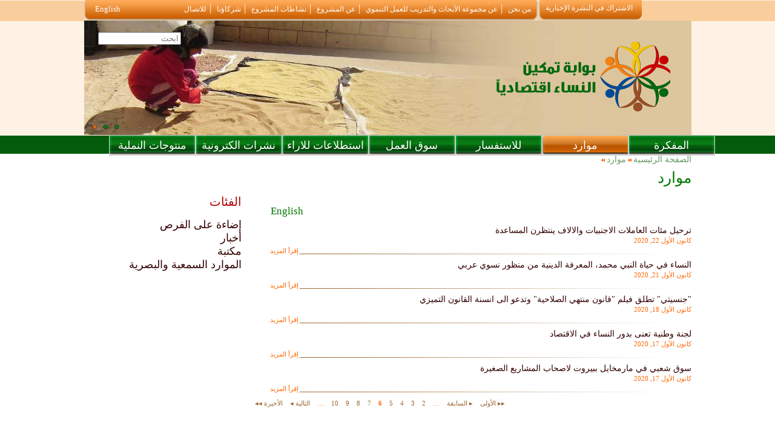

--- FILE ---
content_type: text/html; charset=utf-8
request_url: https://www.weeportal-lb.org/ar/ressource-center?page=5
body_size: 9469
content:
<!DOCTYPE html PUBLIC "-//W3C//DTD XHTML+RDFa 1.0//EN"
  "http://www.w3.org/MarkUp/DTD/xhtml-rdfa-1.dtd">
<html xmlns="http://www.w3.org/1999/xhtml" xml:lang="ar" version="XHTML+RDFa 1.0" dir="rtl"
  xmlns:fb="http://www.facebook.com/2008/fbml"
  xmlns:og="http://ogp.me/ns#"
  xmlns:article="http://ogp.me/ns/article#"
  xmlns:book="http://ogp.me/ns/book#"
  xmlns:profile="http://ogp.me/ns/profile#"
  xmlns:video="http://ogp.me/ns/video#"
  xmlns:product="http://ogp.me/ns/product#"
  xmlns:content="http://purl.org/rss/1.0/modules/content/"
  xmlns:dc="http://purl.org/dc/terms/"
  xmlns:foaf="http://xmlns.com/foaf/0.1/"
  xmlns:rdfs="http://www.w3.org/2000/01/rdf-schema#"
  xmlns:sioc="http://rdfs.org/sioc/ns#"
  xmlns:sioct="http://rdfs.org/sioc/types#"
  xmlns:skos="http://www.w3.org/2004/02/skos/core#"
  xmlns:xsd="http://www.w3.org/2001/XMLSchema#">

<head profile="http://www.w3.org/1999/xhtml/vocab">
  <meta http-equiv="Content-Type" content="text/html; charset=utf-8" />
<link rel="shortcut icon" href="https://www.weeportal-lb.org/sites/default/files/favicon.ico" type="image/vnd.microsoft.icon" />
<meta name="generator" content="Drupal 7 (http://drupal.org)" />
<link rel="image_src" href="http://www.weeportal-lb.org/sites/default/files/weep-logo.png" />
<link rel="canonical" href="https://www.weeportal-lb.org/ar/ressource-center" />
<link rel="shortlink" href="https://www.weeportal-lb.org/ar/ressource-center" />
<meta property="fb:admins" content="683085602" />
<meta property="fb:app_id" content="324460834700246" />
<meta property="og:site_name" content="بوابة تمكين النساء إقتصادياً" />
<meta property="og:type" content="article" />
<meta property="og:url" content="https://www.weeportal-lb.org/ar/ressource-center" />
<meta property="og:title" content="موارد" />
<meta property="og:image:url" content="http://www.weeportal-lb.org/sites/default/files/weep-logo.png" />
<meta name="twitter:card" content="summary" />
<meta name="twitter:image" content="http://www.weeportal-lb.org/sites/default/files/weep-logo.png" />
  <title>موارد | Page 6 | بوابة تمكين النساء إقتصادياً</title>
  <style type="text/css" media="all">
@import url("https://www.weeportal-lb.org/modules/system/system.base.css?qcs6mu");
@import url("https://www.weeportal-lb.org/modules/system/system.base-rtl.css?qcs6mu");
@import url("https://www.weeportal-lb.org/modules/system/system.menus.css?qcs6mu");
@import url("https://www.weeportal-lb.org/modules/system/system.menus-rtl.css?qcs6mu");
@import url("https://www.weeportal-lb.org/modules/system/system.messages.css?qcs6mu");
@import url("https://www.weeportal-lb.org/modules/system/system.messages-rtl.css?qcs6mu");
@import url("https://www.weeportal-lb.org/modules/system/system.theme.css?qcs6mu");
@import url("https://www.weeportal-lb.org/modules/system/system.theme-rtl.css?qcs6mu");
</style>
<style type="text/css" media="all">
@import url("https://www.weeportal-lb.org/sites/all/modules/jquery_update/replace/ui/themes/base/minified/jquery.ui.core.min.css?qcs6mu");
@import url("https://www.weeportal-lb.org/sites/all/modules/jquery_update/replace/ui/themes/base/minified/jquery.ui.theme.min.css?qcs6mu");
@import url("https://www.weeportal-lb.org/sites/all/modules/jquery_update/replace/ui/themes/base/minified/jquery.ui.datepicker.min.css?qcs6mu");
@import url("https://www.weeportal-lb.org/sites/all/modules/date/date_popup/themes/jquery.timeentry.css?qcs6mu");
</style>
<style type="text/css" media="all">
@import url("https://www.weeportal-lb.org/modules/aggregator/aggregator.css?qcs6mu");
@import url("https://www.weeportal-lb.org/modules/aggregator/aggregator-rtl.css?qcs6mu");
@import url("https://www.weeportal-lb.org/sites/all/modules/date/date_api/date.css?qcs6mu");
@import url("https://www.weeportal-lb.org/sites/all/modules/date/date_api/date-rtl.css?qcs6mu");
@import url("https://www.weeportal-lb.org/sites/all/modules/date/date_popup/themes/datepicker.1.7.css?qcs6mu");
@import url("https://www.weeportal-lb.org/sites/all/modules/date/date_repeat_field/date_repeat_field.css?qcs6mu");
@import url("https://www.weeportal-lb.org/modules/field/theme/field.css?qcs6mu");
@import url("https://www.weeportal-lb.org/modules/field/theme/field-rtl.css?qcs6mu");
@import url("https://www.weeportal-lb.org/modules/node/node.css?qcs6mu");
@import url("https://www.weeportal-lb.org/modules/poll/poll.css?qcs6mu");
@import url("https://www.weeportal-lb.org/modules/poll/poll-rtl.css?qcs6mu");
@import url("https://www.weeportal-lb.org/modules/search/search.css?qcs6mu");
@import url("https://www.weeportal-lb.org/modules/search/search-rtl.css?qcs6mu");
@import url("https://www.weeportal-lb.org/modules/user/user.css?qcs6mu");
@import url("https://www.weeportal-lb.org/modules/user/user-rtl.css?qcs6mu");
@import url("https://www.weeportal-lb.org/sites/all/modules/calendar/css/calendar_multiday.css?qcs6mu");
@import url("https://www.weeportal-lb.org/sites/all/modules/views/css/views.css?qcs6mu");
@import url("https://www.weeportal-lb.org/sites/all/modules/views/css/views-rtl.css?qcs6mu");
@import url("https://www.weeportal-lb.org/sites/all/modules/ckeditor/css/ckeditor.css?qcs6mu");
@import url("https://www.weeportal-lb.org/sites/all/modules/ckeditor/css/ckeditor-rtl.css?qcs6mu");
</style>
<link type="text/css" rel="stylesheet" href="https://fonts.googleapis.com/css?family=Puritan:regular,italic,bold,bolditalic&amp;subset=latin" media="all" />
<style type="text/css" media="all">
@import url("https://www.weeportal-lb.org/sites/all/modules/ctools/css/ctools.css?qcs6mu");
@import url("https://www.weeportal-lb.org/sites/all/modules/lightbox2/css/lightbox_lite.css?qcs6mu");
@import url("https://www.weeportal-lb.org/sites/all/modules/lightbox2/css/lightbox_lite-rtl.css?qcs6mu");
</style>
<link type="text/css" rel="stylesheet" href="https://www.weeportal-lb.org/sites/all/modules/popup/popup.css?qcs6mu" media="all" />
<style type="text/css" media="all">
@import url("https://www.weeportal-lb.org/sites/all/modules/video/css/video.css?qcs6mu");
@import url("https://www.weeportal-lb.org/modules/locale/locale.css?qcs6mu");
@import url("https://www.weeportal-lb.org/modules/locale/locale-rtl.css?qcs6mu");
@import url("https://www.weeportal-lb.org/sites/all/modules/nice_menus/css/nice_menus.css?qcs6mu");
@import url("https://www.weeportal-lb.org/sites/all/modules/nice_menus/css/nice_menus_default-rtl.css?qcs6mu");
@import url("https://www.weeportal-lb.org/sites/all/modules/custom_search/custom_search.css?qcs6mu");
</style>
<style type="text/css" media="all">
@import url("https://www.weeportal-lb.org/sites/all/themes/crtdaar/jcarouselskin.css?qcs6mu");
@import url("https://www.weeportal-lb.org/sites/all/themes/crtdaar/styles.css?qcs6mu");
@import url("https://www.weeportal-lb.org/sites/all/themes/crtdaar/styles3.css?qcs6mu");
@import url("https://www.weeportal-lb.org/sites/all/themes/crtdaar/styles4.css?qcs6mu");
@import url("https://www.weeportal-lb.org/sites/all/themes/crtdaar/slideshow.css?qcs6mu");
@import url("https://www.weeportal-lb.org/sites/all/themes/crtdaar/jquery.cluetip.css?qcs6mu");
@import url("https://www.weeportal-lb.org/sites/all/themes/crtdaar/jquery.fancybox-1.3.4.css?qcs6mu");
</style>
  <script type="text/javascript" src="//ajax.googleapis.com/ajax/libs/jquery/1.8.3/jquery.min.js"></script>
<script type="text/javascript">
<!--//--><![CDATA[//><!--
window.jQuery || document.write("<script src='/sites/all/modules/jquery_update/replace/jquery/1.8/jquery.min.js'>\x3C/script>")
//--><!]]>
</script>
<script type="text/javascript" src="https://www.weeportal-lb.org/misc/jquery-extend-3.4.0.js?v=1.8.3"></script>
<script type="text/javascript" src="https://www.weeportal-lb.org/misc/jquery-html-prefilter-3.5.0-backport.js?v=1.8.3"></script>
<script type="text/javascript" src="https://www.weeportal-lb.org/misc/jquery.once.js?v=1.2"></script>
<script type="text/javascript" src="https://www.weeportal-lb.org/misc/drupal.js?qcs6mu"></script>
<script type="text/javascript" src="//ajax.googleapis.com/ajax/libs/jqueryui/1.10.2/jquery-ui.min.js"></script>
<script type="text/javascript">
<!--//--><![CDATA[//><!--
window.jQuery.ui || document.write("<script src='/sites/all/modules/jquery_update/replace/ui/ui/minified/jquery-ui.min.js'>\x3C/script>")
//--><!]]>
</script>
<script type="text/javascript" src="https://www.weeportal-lb.org/sites/all/modules/jquery_update/replace/ui/external/jquery.cookie.js?v=67fb34f6a866c40d0570"></script>
<script type="text/javascript" src="https://www.weeportal-lb.org/sites/all/modules/jquery_update/replace/misc/jquery.form.min.js?v=2.69"></script>
<script type="text/javascript" src="https://www.weeportal-lb.org/modules/locale/locale.datepicker.js?v=1.10.2"></script>
<script type="text/javascript" src="https://www.weeportal-lb.org/sites/all/modules/date/date_popup/jquery.timeentry.pack.js?v=1.4.7"></script>
<script type="text/javascript" src="https://www.weeportal-lb.org/sites/all/modules/nice_menus/js/jquery.bgiframe.js?v=2.1"></script>
<script type="text/javascript" src="https://www.weeportal-lb.org/sites/all/modules/nice_menus/js/jquery.hoverIntent.js?v=0.5"></script>
<script type="text/javascript" src="https://www.weeportal-lb.org/sites/all/modules/nice_menus/js/superfish.js?v=1.4.8"></script>
<script type="text/javascript" src="https://www.weeportal-lb.org/sites/all/modules/nice_menus/js/nice_menus.js?v=1.0"></script>
<script type="text/javascript" src="https://www.weeportal-lb.org/misc/ajax.js?v=7.72"></script>
<script type="text/javascript" src="https://www.weeportal-lb.org/sites/all/modules/jquery_update/js/jquery_update.js?v=0.0.1"></script>
<script type="text/javascript" src="https://www.weeportal-lb.org/sites/default/files/languages/ar_gbUBy4QzSHlzEjdObnUxEvhuCOttVa7GDO6VhDI2E6o.js?qcs6mu"></script>
<script type="text/javascript" src="https://www.weeportal-lb.org/sites/all/modules/lightbox2/js/lightbox_lite.js?qcs6mu"></script>
<script type="text/javascript" src="https://www.weeportal-lb.org/sites/all/modules/popup/popup.js?qcs6mu"></script>
<script type="text/javascript" src="https://www.weeportal-lb.org/sites/all/modules/video/js/video.js?qcs6mu"></script>
<script type="text/javascript" src="https://www.weeportal-lb.org/sites/all/modules/custom_search/js/custom_search.js?qcs6mu"></script>
<script type="text/javascript" src="https://www.weeportal-lb.org/sites/all/modules/date/date_popup/date_popup.js?qcs6mu"></script>
<script type="text/javascript" src="https://www.weeportal-lb.org/sites/all/modules/views/js/base.js?qcs6mu"></script>
<script type="text/javascript" src="https://www.weeportal-lb.org/misc/progress.js?v=7.72"></script>
<script type="text/javascript" src="https://www.weeportal-lb.org/sites/all/modules/views/js/ajax_view.js?qcs6mu"></script>
<script type="text/javascript" src="https://www.weeportal-lb.org/sites/all/modules/google_analytics/googleanalytics.js?qcs6mu"></script>
<script type="text/javascript">
<!--//--><![CDATA[//><!--
(function(i,s,o,g,r,a,m){i["GoogleAnalyticsObject"]=r;i[r]=i[r]||function(){(i[r].q=i[r].q||[]).push(arguments)},i[r].l=1*new Date();a=s.createElement(o),m=s.getElementsByTagName(o)[0];a.async=1;a.src=g;m.parentNode.insertBefore(a,m)})(window,document,"script","https://www.google-analytics.com/analytics.js","ga");ga("create", "UA-31352441-1", {"cookieDomain":"auto","allowLinker":true});ga("require", "linker");ga("linker:autoLink", ["http:\/\/www.weeportal-lb.org","weeportal-lb.org"]);ga("send", "pageview");
//--><!]]>
</script>
<script type="text/javascript" src="https://www.weeportal-lb.org/sites/all/themes/crtdaar/easypaginate.js?qcs6mu"></script>
<script type="text/javascript" src="https://www.weeportal-lb.org/sites/all/themes/crtdaar/script1.js?qcs6mu"></script>
<script type="text/javascript" src="https://www.weeportal-lb.org/sites/all/themes/crtdaar/jquery.slideshow.lite-0.5.3.js?qcs6mu"></script>
<script type="text/javascript" src="https://www.weeportal-lb.org/sites/all/themes/crtdaar/jquery.jcarousel.min.js?qcs6mu"></script>
<script type="text/javascript" src="https://www.weeportal-lb.org/sites/all/themes/crtdaar/jquery.accordion.js?qcs6mu"></script>
<script type="text/javascript" src="https://www.weeportal-lb.org/sites/all/themes/crtdaar/jquery.cluetip.js?qcs6mu"></script>
<script type="text/javascript" src="https://www.weeportal-lb.org/sites/all/themes/crtdaar/jquery.fancybox-1.3.4.js?qcs6mu"></script>
<script type="text/javascript">
<!--//--><![CDATA[//><!--
jQuery.extend(Drupal.settings, {"basePath":"\/","pathPrefix":"ar\/","ajaxPageState":{"theme":"crtdaar","theme_token":"3t-bVIfego4VgkYsJb6kTnc_4OEE-hhP7KD12tSTPpM","jquery_version":"1.8","js":{"sites\/all\/modules\/addthis\/addthis.js":1,"\/\/ajax.googleapis.com\/ajax\/libs\/jquery\/1.8.3\/jquery.min.js":1,"0":1,"misc\/jquery-extend-3.4.0.js":1,"misc\/jquery-html-prefilter-3.5.0-backport.js":1,"misc\/jquery.once.js":1,"misc\/drupal.js":1,"\/\/ajax.googleapis.com\/ajax\/libs\/jqueryui\/1.10.2\/jquery-ui.min.js":1,"1":1,"sites\/all\/modules\/jquery_update\/replace\/ui\/external\/jquery.cookie.js":1,"sites\/all\/modules\/jquery_update\/replace\/misc\/jquery.form.min.js":1,"modules\/locale\/locale.datepicker.js":1,"sites\/all\/modules\/date\/date_popup\/jquery.timeentry.pack.js":1,"sites\/all\/modules\/nice_menus\/js\/jquery.bgiframe.js":1,"sites\/all\/modules\/nice_menus\/js\/jquery.hoverIntent.js":1,"sites\/all\/modules\/nice_menus\/js\/superfish.js":1,"sites\/all\/modules\/nice_menus\/js\/nice_menus.js":1,"misc\/ajax.js":1,"sites\/all\/modules\/jquery_update\/js\/jquery_update.js":1,"public:\/\/languages\/ar_gbUBy4QzSHlzEjdObnUxEvhuCOttVa7GDO6VhDI2E6o.js":1,"sites\/all\/modules\/lightbox2\/js\/lightbox_lite.js":1,"sites\/all\/modules\/popup\/popup.js":1,"sites\/all\/modules\/video\/js\/video.js":1,"sites\/all\/modules\/custom_search\/js\/custom_search.js":1,"sites\/all\/modules\/date\/date_popup\/date_popup.js":1,"sites\/all\/modules\/views\/js\/base.js":1,"misc\/progress.js":1,"sites\/all\/modules\/views\/js\/ajax_view.js":1,"sites\/all\/modules\/google_analytics\/googleanalytics.js":1,"2":1,"sites\/all\/themes\/crtdaar\/easypaginate.js":1,"sites\/all\/themes\/crtdaar\/script1.js":1,"sites\/all\/themes\/crtdaar\/jquery.slideshow.lite-0.5.3.js":1,"sites\/all\/themes\/crtdaar\/jquery.jcarousel.min.js":1,"sites\/all\/themes\/crtdaar\/jquery.accordion.js":1,"sites\/all\/themes\/crtdaar\/jquery.cluetip.js":1,"sites\/all\/themes\/crtdaar\/jquery.fancybox-1.3.4.js":1},"css":{"modules\/system\/system.base.css":1,"modules\/system\/system.base-rtl.css":1,"modules\/system\/system.menus.css":1,"modules\/system\/system.menus-rtl.css":1,"modules\/system\/system.messages.css":1,"modules\/system\/system.messages-rtl.css":1,"modules\/system\/system.theme.css":1,"modules\/system\/system.theme-rtl.css":1,"misc\/ui\/jquery.ui.core.css":1,"misc\/ui\/jquery.ui.theme.css":1,"misc\/ui\/jquery.ui.datepicker.css":1,"sites\/all\/modules\/date\/date_popup\/themes\/jquery.timeentry.css":1,"modules\/aggregator\/aggregator.css":1,"modules\/aggregator\/aggregator-rtl.css":1,"sites\/all\/modules\/date\/date_api\/date.css":1,"sites\/all\/modules\/date\/date_api\/date-rtl.css":1,"sites\/all\/modules\/date\/date_popup\/themes\/datepicker.1.7.css":1,"sites\/all\/modules\/date\/date_repeat_field\/date_repeat_field.css":1,"modules\/field\/theme\/field.css":1,"modules\/field\/theme\/field-rtl.css":1,"modules\/node\/node.css":1,"modules\/poll\/poll.css":1,"modules\/poll\/poll-rtl.css":1,"modules\/search\/search.css":1,"modules\/search\/search-rtl.css":1,"modules\/user\/user.css":1,"modules\/user\/user-rtl.css":1,"sites\/all\/modules\/calendar\/css\/calendar_multiday.css":1,"sites\/all\/modules\/views\/css\/views.css":1,"sites\/all\/modules\/views\/css\/views-rtl.css":1,"sites\/all\/modules\/ckeditor\/css\/ckeditor.css":1,"sites\/all\/modules\/ckeditor\/css\/ckeditor-rtl.css":1,"https:\/\/fonts.googleapis.com\/css?family=Puritan:regular,italic,bold,bolditalic\u0026subset=latin":1,"sites\/all\/modules\/ctools\/css\/ctools.css":1,"sites\/all\/modules\/lightbox2\/css\/lightbox_lite.css":1,"sites\/all\/modules\/lightbox2\/css\/lightbox_lite-rtl.css":1,"sites\/all\/modules\/popup\/popup.css":1,"sites\/all\/modules\/video\/css\/video.css":1,"modules\/locale\/locale.css":1,"modules\/locale\/locale-rtl.css":1,"sites\/all\/modules\/nice_menus\/css\/nice_menus.css":1,"sites\/all\/modules\/nice_menus\/css\/nice_menus_default.css":1,"sites\/all\/modules\/nice_menus\/css\/nice_menus_default-rtl.css":1,"sites\/all\/modules\/custom_search\/custom_search.css":1,"sites\/all\/themes\/crtdaar\/jcarouselskin.css":1,"sites\/all\/themes\/crtdaar\/styles.css":1,"sites\/all\/themes\/crtdaar\/styles3.css":1,"sites\/all\/themes\/crtdaar\/styles4.css":1,"sites\/all\/themes\/crtdaar\/slideshow.css":1,"sites\/all\/themes\/crtdaar\/jquery.cluetip.css":1,"sites\/all\/themes\/crtdaar\/jquery.fancybox-1.3.4.css":1,"public:\/\/google_fonts.css":1}},"jcarousel":{"ajaxPath":"\/ar\/jcarousel\/ajax\/views"},"lightbox2":{"rtl":"1","file_path":"\/(\\w\\w\/)public:\/","default_image":"\/sites\/all\/modules\/lightbox2\/images\/brokenimage.jpg","border_size":10,"font_color":"000","box_color":"fff","top_position":"","overlay_opacity":"0.8","overlay_color":"000","disable_close_click":1,"resize_sequence":0,"resize_speed":400,"fade_in_speed":400,"slide_down_speed":600,"use_alt_layout":0,"disable_resize":0,"disable_zoom":0,"force_show_nav":0,"show_caption":1,"loop_items":0,"node_link_text":"View Image Details","node_link_target":0,"image_count":"Image !current of !total","video_count":"Video !current of !total","page_count":"Page !current of !total","lite_press_x_close":"press \u003Ca href=\u0022#\u0022 onclick=\u0022hideLightbox(); return FALSE;\u0022\u003E\u003Ckbd\u003Ex\u003C\/kbd\u003E\u003C\/a\u003E to close","download_link_text":"","enable_login":false,"enable_contact":false,"keys_close":"c x 27","keys_previous":"p 37","keys_next":"n 39","keys_zoom":"z","keys_play_pause":"32","display_image_size":"original","image_node_sizes":"()","trigger_lightbox_classes":"","trigger_lightbox_group_classes":"","trigger_slideshow_classes":"","trigger_lightframe_classes":"","trigger_lightframe_group_classes":"","custom_class_handler":0,"custom_trigger_classes":"","disable_for_gallery_lists":true,"disable_for_acidfree_gallery_lists":true,"enable_acidfree_videos":true,"slideshow_interval":5000,"slideshow_automatic_start":true,"slideshow_automatic_exit":true,"show_play_pause":true,"pause_on_next_click":false,"pause_on_previous_click":true,"loop_slides":false,"iframe_width":600,"iframe_height":400,"iframe_border":1,"enable_video":0,"useragent":"Mozilla\/5.0 (Macintosh; Intel Mac OS X 10_15_7) AppleWebKit\/537.36 (KHTML, like Gecko) Chrome\/131.0.0.0 Safari\/537.36; ClaudeBot\/1.0; +claudebot@anthropic.com)"},"popup":{"effects":{"show":{"default":"this.body.show();","fade":"\n        if (this.opacity){\n          this.body.fadeTo(\u0027medium\u0027,this.opacity);\n        }else{\n          this.body.fadeIn(\u0027medium\u0027);\n        }","slide-down":"this.body.slideDown(\u0027medium\u0027)","slide-down-fade":"\n        this.body.animate(\n          {\n            height:\u0027show\u0027,\n            opacity:(this.opacity ? this.opacity : \u0027show\u0027)\n          }, \u0027medium\u0027\n        );"},"hide":{"default":"this.body.hide();","fade":"this.body.fadeOut(\u0027medium\u0027);","slide-down":"this.body.slideUp(\u0027medium\u0027);","slide-down-fade":"\n        this.body.animate(\n          {\n            height:\u0027hide\u0027,\n            opacity:\u0027hide\u0027\n          }, \u0027medium\u0027\n        );"}},"linger":250,"delay":0},"custom_search":{"form_target":"_self","solr":0},"jquery":{"ui":{"datepicker":{"isRTL":true,"firstDay":0}}},"datePopup":{"edit-date-filter-min-datepicker-popup-0":{"func":"datepicker","settings":{"changeMonth":true,"changeYear":true,"autoPopUp":"focus","closeAtTop":false,"speed":"immediate","firstDay":0,"dateFormat":"mm\/dd\/yy","yearRange":"-3:+3","fromTo":false,"defaultDate":"0y"}},"edit-date-filter-max-datepicker-popup-0":{"func":"datepicker","settings":{"changeMonth":true,"changeYear":true,"autoPopUp":"focus","closeAtTop":false,"speed":"immediate","firstDay":0,"dateFormat":"mm\/dd\/yy","yearRange":"-3:+3","fromTo":false,"defaultDate":"0y"}}},"urlIsAjaxTrusted":{"\/ar\/ressource-center":true,"\/ar\/views\/ajax":true,"\/ar\/ressource-center?page=5":true},"views":{"ajax_path":"\/ar\/views\/ajax","ajaxViews":{"views_dom_id:640cbfe5c21b9fcb4d05031a52a185fb":{"view_name":"resourcecenterview","view_display_id":"page","view_args":"","view_path":"ressource-center","view_base_path":"ressource-center","view_dom_id":"640cbfe5c21b9fcb4d05031a52a185fb","pager_element":0}}},"nice_menus_options":{"delay":"800","speed":"slow"},"googleanalytics":{"trackOutbound":1,"trackMailto":1,"trackDownload":1,"trackDownloadExtensions":"7z|aac|arc|arj|asf|asx|avi|bin|csv|doc(x|m)?|dot(x|m)?|exe|flv|gif|gz|gzip|hqx|jar|jpe?g|js|mp(2|3|4|e?g)|mov(ie)?|msi|msp|pdf|phps|png|ppt(x|m)?|pot(x|m)?|pps(x|m)?|ppam|sld(x|m)?|thmx|qtm?|ra(m|r)?|sea|sit|tar|tgz|torrent|txt|wav|wma|wmv|wpd|xls(x|m|b)?|xlt(x|m)|xlam|xml|z|zip","trackDomainMode":2,"trackCrossDomains":["http:\/\/www.weeportal-lb.org","weeportal-lb.org"]}});
//--><!]]>
</script>
</head>
<body class="html not-front not-logged-in no-sidebars page-ressource-center i18n-ar" >
  <div id="skip-link">
    <a href="#main-content" class="element-invisible element-focusable">تجاوز إلى المحتوى الرئيسي</a>
  </div>
    <div id="fb-root"></div>
<script>(function(d, s, id) {
  var js, fjs = d.getElementsByTagName(s)[0];
  if (d.getElementById(id)) return;
  js = d.createElement(s); js.id = id;
  js.src = "//connect.facebook.net/ar_AR/all.js#xfbml=1&appId=124157094341050";
  fjs.parentNode.insertBefore(js, fjs);
}(document, 'script', 'facebook-jssdk'));</script>
<div id="backgdimg"></div><div id="allcontent" >
 <a id="news" href="#newsletter">الاشتراك في النشرة الإخبارية</a>
    <div class="region region-header">
    <div id="block-menu-menu-menu-principal-arabe" class="block block-menu">

    
  <div class="content">
    <ul class="menu"><li class="first leaf"><a href="/ar/%D9%85%D9%86-%D9%86%D8%AD%D9%86" title="">من نحن</a></li>
<li class="leaf"><a href="/ar/%D8%B9%D9%86-%D9%85%D8%AC%D9%85%D9%88%D8%B9%D8%A9-%D8%A7%D9%84%D8%A3%D8%A8%D8%AD%D8%A7%D8%AB-%D9%88%D8%A7%D9%84%D8%AA%D8%AF%D8%B1%D9%8A%D8%A8-%D9%84%D9%84%D8%B9%D9%85%D9%84-%D8%A7%D9%84%D8%AA%D9%86%D9%85%D9%88%D9%8A" title="">عن مجموعة الأبحاث والتدريب للعمل التنموي</a></li>
<li class="leaf"><a href="/ar/%D8%B9%D9%86-%D8%A8%D8%B1%D9%86%D8%A7%D9%85%D8%AC-%D8%AA%D9%85%D9%83%D9%8A%D9%86-%D8%A7%D9%84%D9%86%D8%B3%D8%A7%D8%A1-%D8%A7%D9%82%D8%AA%D8%B5%D8%A7%D8%AF%D9%8A%D8%A7%D9%8B" title="">عن المشروع</a></li>
<li class="leaf"><a href="/ar/activities" title="">نشاطات المشروع</a></li>
<li class="leaf"><a href="/ar/%D8%B4%D8%B1%D9%83%D8%A7%D8%A4%D9%86%D8%A7" title="">شركاؤنا</a></li>
<li class="last leaf"><a href="/ar/%D9%84%D9%84%D8%A7%D8%AA%D8%B5%D8%A7%D9%84" title="">للاتصال</a></li>
</ul>  </div>
</div>
<div id="block-block-4" class="block block-block">

    
  <div class="content">
    <p><a href="/">English</a></p>
  </div>
</div>
<div id="block-views-headerview-block" class="block block-views">

    
  <div class="content">
    <div class="view view-headerview view-id-headerview view-display-id-block view-dom-id-34e7602b8b841192503fc62ffdbf2080">
        
  
  
      <div class="view-content">
      
<a href="/ar/" id="span1" style=""> </a>
	<div id="slideshow">

<img typeof="foaf:Image" src="https://www.weeportal-lb.org/sites/default/files/image1_0.jpg" width="1003" height="189" alt="" /><img typeof="foaf:Image" src="https://www.weeportal-lb.org/sites/default/files/image2_0.jpg" width="1003" height="189" alt="" /><img typeof="foaf:Image" src="https://www.weeportal-lb.org/sites/default/files/image3_0.jpg" width="1003" height="189" alt="" /></div>








    </div>
  
  
  
  
  
  
</div>  </div>
</div>
<div id="block-nice-menus-2" class="block block-nice-menus">

    
  <div class="content">
    <ul class="nice-menu nice-menu-down nice-menu-menu-menu-princip-arabe" id="nice-menu-2"><li class="menu-883 menu-path-events first odd "><a href="/ar/events" title="">المفكرة</a></li>
<li class="menu-884 menuparent  menu-path-  even "><a href="#" title="">موارد</a><ul><li class="menu-1030 menu-path-ressource-center-library first odd "><a href="/ar/ressource-center-library" title="">مكتبة</a></li>
<li class="menu-1034 menu-path-ressource-center-spotlight  even "><a href="/ar/ressource-center/spotlight" title="">إضاءة على الفرص</a></li>
<li class="menu-1035 menu-path-ressource-center-أخبار  odd "><a href="/ar/ressource-center/%D8%A3%D8%AE%D8%A8%D8%A7%D8%B1" title="">أخبار</a></li>
<li class="menu-1036 menu-path-ressource-center-video  even last"><a href="/ar/ressource-center/audio-visuals" title="">الموارد السمعية والبصرية </a></li>
</ul></li>
<li class="menu-917 menuparent  menu-path-  odd "><a href="#" title="">للاستفسار</a><ul><li class="menu-918 menu-path-help-desk-للنساء-الأفراد first odd "><a href="/ar/help-desk/%D9%84%D9%84%D9%86%D8%B3%D8%A7%D8%A1-%D8%A7%D9%84%D8%A3%D9%81%D8%B1%D8%A7%D8%AF" title="">للنساء الأفراد</a></li>
<li class="menu-919 menu-path-help-desk-للهيئات-والمجموعات  even last"><a href="/ar/help-desk/%D9%84%D9%84%D9%87%D9%8A%D8%A6%D8%A7%D8%AA-%D9%88%D8%A7%D9%84%D9%85%D8%AC%D9%85%D9%88%D8%B9%D8%A7%D8%AA" title="">للهيئات والمجموعات</a></li>
</ul></li>
<li class="menu-920 menuparent  menu-path-  even "><a href="#" title="">سوق العمل</a><ul><li class="menu-921 menu-path-jobmarket first odd last"><a href="/ar/jobmarket" title="">فرص عمل</a></li>
</ul></li>
<li class="menu-923 menu-path-polls  odd "><a href="/ar/polls" title="">استطلاعات للاراء</a></li>
<li class="menu-924 menuparent  menu-path-  even "><a href="#" title="">نشرات الكترونية</a><ul><li class="menu-1037 menu-path-newsletters-النوع-الإجتماعي-والتنمية first odd "><a href="/ar/newsletters/%D8%A7%D9%84%D9%86%D9%88%D8%B9-%D8%A7%D9%84%D8%A5%D8%AC%D8%AA%D9%85%D8%A7%D8%B9%D9%8A-%D9%88%D8%A7%D9%84%D8%AA%D9%86%D9%85%D9%8A%D8%A9" title="">النوع الإجتماعي والتنمية</a></li>
<li class="menu-1038 menu-path-newsletters-راصد-الحقوق-الإجتماعية  even "><a href="/ar/newsletters/%D8%B1%D8%A7%D8%B5%D8%AF-%D8%A7%D9%84%D8%AD%D9%82%D9%88%D9%82-%D8%A7%D9%84%D8%A5%D8%AC%D8%AA%D9%85%D8%A7%D8%B9%D9%8A%D8%A9" title="">راصد الحقوق الإجتماعية</a></li>
<li class="menu-1039 menu-path-newsletters-مجال-،-مرصد-الجمعيات-الأهلية-في-لبنان  odd "><a href="/ar/newsletters/%D9%85%D8%AC%D8%A7%D9%84-%D8%8C-%D9%85%D8%B1%D8%B5%D8%AF-%D8%A7%D9%84%D8%AC%D9%85%D8%B9%D9%8A%D8%A7%D8%AA-%D8%A7%D9%84%D8%A3%D9%87%D9%84%D9%8A%D8%A9-%D9%81%D9%8A-%D9%84%D8%A8%D9%86%D8%A7%D9%86" title="">مجال - مرصد الجمعيات الأهلية في لبنان</a></li>
<li class="menu-1068 menu-path-newsletters-نشرة-بوابة-تمكين-النساء-إقتصادياً  even last"><a href="/ar/newsletters/%D9%86%D8%B4%D8%B1%D8%A9-%D8%A8%D9%88%D8%A7%D8%A8%D8%A9-%D8%AA%D9%85%D9%83%D9%8A%D9%86-%D8%A7%D9%84%D9%86%D8%B3%D8%A7%D8%A1-%D8%A5%D9%82%D8%AA%D8%B5%D8%A7%D8%AF%D9%8A%D8%A7%D9%8B" title="">نشرة بوابة تمكين النساء إقتصادياً</a></li>
</ul></li>
<li class="menu-925 menu-path-node-164  odd last"><a href="/ar/%D9%85%D9%86%D8%AA%D9%88%D8%AC%D8%A7%D8%AA-%D8%A7%D9%84%D9%86%D9%85%D9%84%D9%8A%D8%A9" title="">منتوجات النملية</a></li>
</ul>
  </div>
</div>
<div id="block-custom-search-blocks-2" class="block block-custom-search-blocks">

    <h2>Custom Search 2</h2>
  
  <div class="content">
    <form class="search-form" role="search" action="/ar/ressource-center?page=5" method="post" id="custom-search-blocks-form-2" accept-charset="UTF-8"><div><div class="form-item form-type-textfield form-item-custom-search-blocks-form-2">
  <label class="element-invisible" for="edit-custom-search-blocks-form-2--2">‏Search this site ‏</label>
 <input title="أدخل العبارات التي تريد البحث عنها." class="custom-search-box form-text" placeholder="ابحث" type="text" id="edit-custom-search-blocks-form-2--2" name="custom_search_blocks_form_2" value="" size="15" maxlength="128" />
</div>
<input type="hidden" name="delta" value="2" />
<input type="hidden" name="form_build_id" value="form-x58aMx20nWad-ug66yrh30kHYEG7NIRttTvf2ZKKF28" />
<input type="hidden" name="form_id" value="custom_search_blocks_form_2" />
<div class="form-actions form-wrapper" id="edit-actions--3"><input style="display:none;" type="submit" id="edit-submit--3" name="op" value="" class="form-submit" /></div></div></form>  </div>
</div>
  </div>

  <div id="wrapper">
    <div id="container" class="">

      <div id="header">
     
        <script type="text/javascript">
jQuery(document).ready(function() {
jQuery("#news").fancybox({
		'transitionIn'	:	'elastic',
		'transitionOut'	:	'elastic',
		'speedIn'		:	600, 
		'speedOut'		:	200, 
		'overlayShow'	:	false
	});
	});
	</script>
<div style="display:none;">
<div id="newsletter" style="">
<script type="text/javascript" src="//app.icontact.com/icp/loadsignup.php/form.js?c=1249374&l=2182&f=1026"></script>
</div></div>
      
      
      
        <div id="logo-floater">
                              <div id="branding"><strong><a href="/ar">
                                    
            </a></strong></div>
                          </div>

  
      </div> <!-- /#header -->

   

      <div id="center"><div id="squeeze"><div class="right-corner"><div class="left-corner">
          <h2 class="element-invisible">أنت هنا</h2><div class="breadcrumb"><a href="/ar">الصفحة الرئيسية</a> <span class="breadcrumbsymb"></span> <span style='float:right;color:#669966;'>موارد</span> <span class="breadcrumbsymb"></span> </div>            <a id="main-content"></a>
    
          <div id="tabs-wrapper" class="clearfix">                                <h1 class="with-tabs">موارد</h1>
                              </div>                    <div class="messages error">
<h2 class="element-invisible">رسالة الخطأ</h2>
 <ul>
  <li><em class="placeholder">Warning</em> :Invalid argument supplied for foreach() في <em class="placeholder">crtdaar_preprocess_views_exposed_form()</em> (السطر <em class="placeholder">10</em> من <em class="placeholder">/var/www/weeportal-lb.org/new/sites/all/themes/crtdaar/template.php</em>).</li>
  <li><em class="placeholder">Warning</em> :Creating default object from empty value في <em class="placeholder">crtdaar_preprocess_views_exposed_form()</em> (السطر <em class="placeholder">27</em> من <em class="placeholder">/var/www/weeportal-lb.org/new/sites/all/themes/crtdaar/template.php</em>).</li>
  <li><em class="placeholder">Warning</em> :Invalid argument supplied for foreach() في <em class="placeholder">crtdaar_preprocess_views_exposed_form()</em> (السطر <em class="placeholder">34</em> من <em class="placeholder">/var/www/weeportal-lb.org/new/sites/all/themes/crtdaar/template.php</em>).</li>
  <li><em class="placeholder">Warning</em> :Creating default object from empty value في <em class="placeholder">crtdaar_preprocess_views_exposed_form()</em> (السطر <em class="placeholder">51</em> من <em class="placeholder">/var/www/weeportal-lb.org/new/sites/all/themes/crtdaar/template.php</em>).</li>
 </ul>
</div>
                              <div class="">
              <div class="region region-content">
    <div id="block-locale-language" class="block block-locale">

    
  <div class="content">
    <ul class="language-switcher-locale-url"><li class="ar first active"><a href="/ar/ressource-center" class="language-link active" xml:lang="ar">العربية</a></li>
<li class="en last"><a href="/ressource-center" class="language-link" xml:lang="en">English</a></li>
</ul>  </div>
</div>
<div id="block-system-main" class="block block-system">

    
  <div class="content">
    <div class="view view-resourcecenterview view-id-resourcecenterview view-display-id-page view-dom-id-640cbfe5c21b9fcb4d05031a52a185fb">
        
  
  
      <div class="view-content">
      <div id="events1">
<div class="vieweventcontainer">
<div class="homepageviewtitle"><a href="/ar/%D8%A3%D8%AE%D8%A8%D8%A7%D8%B1/%D8%AA%D8%B1%D8%AD%D9%8A%D9%84-%D9%85%D8%A6%D8%A7%D8%AA-%D8%A7%D9%84%D8%B9%D8%A7%D9%85%D9%84%D8%A7%D8%AA-%D8%A7%D9%84%D8%A7%D8%AC%D9%86%D8%A8%D9%8A%D8%A7%D8%AA-%D9%88%D8%A7%D9%84%D8%A7%D9%84%D8%A7%D9%81-%D9%8A%D9%86%D8%AA%D8%B8%D8%B1%D9%86-%D8%A7%D9%84%D9%85%D8%B3%D8%A7%D8%B9%D8%AF%D8%A9"> ترحيل مئات العاملات الاجنبيات والالاف ينتظرن المساعدة</a></div>
<div class="homepageviewdate"> 
<span class="category"></span>كانون اﻷول 22, 2020<span class="origin"></span><span class="venue"></span>
</div>
<div id="morelink"><a href="/ar/%D8%A3%D8%AE%D8%A8%D8%A7%D8%B1/%D8%AA%D8%B1%D8%AD%D9%8A%D9%84-%D9%85%D8%A6%D8%A7%D8%AA-%D8%A7%D9%84%D8%B9%D8%A7%D9%85%D9%84%D8%A7%D8%AA-%D8%A7%D9%84%D8%A7%D8%AC%D9%86%D8%A8%D9%8A%D8%A7%D8%AA-%D9%88%D8%A7%D9%84%D8%A7%D9%84%D8%A7%D9%81-%D9%8A%D9%86%D8%AA%D8%B8%D8%B1%D9%86-%D8%A7%D9%84%D9%85%D8%B3%D8%A7%D8%B9%D8%AF%D8%A9">إقرأ المزيد</a></div>
</div>

<div class="vieweventcontainer">
<div class="homepageviewtitle"><a href="/ar/%D8%A3%D8%AE%D8%A8%D8%A7%D8%B1/%D8%A7%D9%84%D9%86%D8%B3%D8%A7%D8%A1-%D9%81%D9%8A-%D8%AD%D9%8A%D8%A7%D8%A9-%D8%A7%D9%84%D9%86%D8%A8%D9%8A-%D9%85%D8%AD%D9%85%D8%AF%D8%8C-%D8%A7%D9%84%D9%85%D8%B9%D8%B1%D9%81%D8%A9-%D8%A7%D9%84%D8%AF%D9%8A%D9%86%D9%8A%D8%A9-%D9%85%D9%86-%D9%85%D9%86%D8%B8%D9%88%D8%B1-%D9%86%D8%B3%D9%88%D9%8A-%D8%B9%D8%B1%D8%A8%D9%8A">النساء في حياة النبي محمد، المعرفة الدينية من منظور نسوي عربي</a></div>
<div class="homepageviewdate"> 
<span class="category"></span>كانون اﻷول 21, 2020<span class="origin"></span><span class="venue"></span>
</div>
<div id="morelink"><a href="/ar/%D8%A3%D8%AE%D8%A8%D8%A7%D8%B1/%D8%A7%D9%84%D9%86%D8%B3%D8%A7%D8%A1-%D9%81%D9%8A-%D8%AD%D9%8A%D8%A7%D8%A9-%D8%A7%D9%84%D9%86%D8%A8%D9%8A-%D9%85%D8%AD%D9%85%D8%AF%D8%8C-%D8%A7%D9%84%D9%85%D8%B9%D8%B1%D9%81%D8%A9-%D8%A7%D9%84%D8%AF%D9%8A%D9%86%D9%8A%D8%A9-%D9%85%D9%86-%D9%85%D9%86%D8%B8%D9%88%D8%B1-%D9%86%D8%B3%D9%88%D9%8A-%D8%B9%D8%B1%D8%A8%D9%8A">إقرأ المزيد</a></div>
</div>

<div class="vieweventcontainer">
<div class="homepageviewtitle"><a href="/ar/%D8%A3%D8%AE%D8%A8%D8%A7%D8%B1/%D8%AC%D9%86%D8%B3%D9%8A%D8%AA%D9%8A-%D8%AA%D8%B7%D9%84%D9%82-%D9%81%D9%8A%D9%84%D9%85-%D9%82%D8%A7%D9%86%D9%88%D9%86-%D9%85%D9%86%D8%AA%D9%87%D9%8A-%D8%A7%D9%84%D8%B5%D9%84%D8%A7%D8%AD%D9%8A%D8%A9-%D9%88%D8%AA%D8%AF%D8%B9%D9%88-%D8%A7%D9%84%D9%89-%D8%A7%D9%86%D8%B3%D9%86%D8%A9-%D8%A7%D9%84%D9%82%D8%A7%D9%86%D9%88%D9%86-%D8%A7%D9%84%D8%AA%D9%85%D9%8A%D8%B2%D9%8A">&quot;جنسيتي&quot; تطلق فيلم &quot;قانون منتهي الصلاحية&quot; وتدعو الى انسنة القانون التميزي</a></div>
<div class="homepageviewdate"> 
<span class="category"></span>كانون اﻷول 18, 2020<span class="origin"></span><span class="venue"></span>
</div>
<div id="morelink"><a href="/ar/%D8%A3%D8%AE%D8%A8%D8%A7%D8%B1/%D8%AC%D9%86%D8%B3%D9%8A%D8%AA%D9%8A-%D8%AA%D8%B7%D9%84%D9%82-%D9%81%D9%8A%D9%84%D9%85-%D9%82%D8%A7%D9%86%D9%88%D9%86-%D9%85%D9%86%D8%AA%D9%87%D9%8A-%D8%A7%D9%84%D8%B5%D9%84%D8%A7%D8%AD%D9%8A%D8%A9-%D9%88%D8%AA%D8%AF%D8%B9%D9%88-%D8%A7%D9%84%D9%89-%D8%A7%D9%86%D8%B3%D9%86%D8%A9-%D8%A7%D9%84%D9%82%D8%A7%D9%86%D9%88%D9%86-%D8%A7%D9%84%D8%AA%D9%85%D9%8A%D8%B2%D9%8A">إقرأ المزيد</a></div>
</div>

<div class="vieweventcontainer">
<div class="homepageviewtitle"><a href="/ar/%D8%A3%D8%AE%D8%A8%D8%A7%D8%B1/%D9%84%D8%AC%D9%86%D8%A9-%D9%88%D8%B7%D9%86%D9%8A%D8%A9-%D8%AA%D8%B9%D9%86%D9%89-%D8%A8%D8%AF%D9%88%D8%B1-%D8%A7%D9%84%D9%86%D8%B3%D8%A7%D8%A1-%D9%81%D9%8A-%D8%A7%D9%84%D8%A7%D9%82%D8%AA%D8%B5%D8%A7%D8%AF">لجنة وطنية تعنى بدور النساء في الاقتصاد</a></div>
<div class="homepageviewdate"> 
<span class="category"></span>كانون اﻷول 17, 2020<span class="origin"></span><span class="venue"></span>
</div>
<div id="morelink"><a href="/ar/%D8%A3%D8%AE%D8%A8%D8%A7%D8%B1/%D9%84%D8%AC%D9%86%D8%A9-%D9%88%D8%B7%D9%86%D9%8A%D8%A9-%D8%AA%D8%B9%D9%86%D9%89-%D8%A8%D8%AF%D9%88%D8%B1-%D8%A7%D9%84%D9%86%D8%B3%D8%A7%D8%A1-%D9%81%D9%8A-%D8%A7%D9%84%D8%A7%D9%82%D8%AA%D8%B5%D8%A7%D8%AF">إقرأ المزيد</a></div>
</div>

<div class="vieweventcontainer">
<div class="homepageviewtitle"><a href="/ar/%D8%A3%D8%AE%D8%A8%D8%A7%D8%B1/%D8%B3%D9%88%D9%82-%D8%B4%D8%B9%D8%A8%D9%8A-%D9%81%D9%8A-%D9%85%D8%A7%D8%B1%D9%85%D8%AE%D8%A7%D9%8A%D9%84-%D8%A8%D8%A8%D9%8A%D8%B1%D9%88%D8%AA-%D9%84%D8%A7%D8%B5%D8%AD%D8%A7%D8%A8-%D8%A7%D9%84%D9%85%D8%B4%D8%A7%D8%B1%D9%8A%D8%B9-%D8%A7%D9%84%D8%B5%D8%BA%D9%8A%D8%B1%D8%A9">سوق شعبي في مارمخايل ببيروت لاصحاب المشاريع الصغيرة </a></div>
<div class="homepageviewdate"> 
<span class="category"></span>كانون اﻷول 17, 2020<span class="origin"></span><span class="venue"></span>
</div>
<div id="morelink"><a href="/ar/%D8%A3%D8%AE%D8%A8%D8%A7%D8%B1/%D8%B3%D9%88%D9%82-%D8%B4%D8%B9%D8%A8%D9%8A-%D9%81%D9%8A-%D9%85%D8%A7%D8%B1%D9%85%D8%AE%D8%A7%D9%8A%D9%84-%D8%A8%D8%A8%D9%8A%D8%B1%D9%88%D8%AA-%D9%84%D8%A7%D8%B5%D8%AD%D8%A7%D8%A8-%D8%A7%D9%84%D9%85%D8%B4%D8%A7%D8%B1%D9%8A%D8%B9-%D8%A7%D9%84%D8%B5%D8%BA%D9%8A%D8%B1%D8%A9">إقرأ المزيد</a></div>
</div>

</div>
<div id="events2"></div>    </div>
  
      <h2 class="element-invisible">الصفحات</h2><div class="item-list"><ul class="pager"><li class="pager-first first"><a title="اذهب للصفحة الأولى" href="/ar/ressource-center">▸▸ الأولى</a></li>
<li class="pager-previous"><a title="اذهب للصفحة السابقة" href="/ar/ressource-center?page=4">▸ السابقة</a></li>
<li class="pager-ellipsis">…</li>
<li class="pager-item"><a title="اذهب لصفحة 2" href="/ar/ressource-center?page=1">2</a></li>
<li class="pager-item"><a title="اذهب لصفحة 3" href="/ar/ressource-center?page=2">3</a></li>
<li class="pager-item"><a title="اذهب لصفحة 4" href="/ar/ressource-center?page=3">4</a></li>
<li class="pager-item"><a title="اذهب لصفحة 5" href="/ar/ressource-center?page=4">5</a></li>
<li class="pager-current">6</li>
<li class="pager-item"><a title="اذهب لصفحة 7" href="/ar/ressource-center?page=6">7</a></li>
<li class="pager-item"><a title="اذهب لصفحة 8" href="/ar/ressource-center?page=7">8</a></li>
<li class="pager-item"><a title="اذهب لصفحة 9" href="/ar/ressource-center?page=8">9</a></li>
<li class="pager-item"><a title="اذهب لصفحة 10" href="/ar/ressource-center?page=9">10</a></li>
<li class="pager-ellipsis">…</li>
<li class="pager-next"><a title="اذهب للصفحة التالية" href="/ar/ressource-center?page=6">التالية ◂</a></li>
<li class="pager-last last"><a title="اذهب للصفحة الأخيرة" href="/ar/ressource-center?page=816">الأخيرة ◂◂</a></li>
</ul></div>  
  
  
  
  
</div>  </div>
</div>
  </div>
          </div>
          </div>
          <div id="content2">  <div class="region region-content2">
    <div id="block-views-ressource-center-categ-block" class="block block-views">

    <h2>الفئات</h2>
  
  <div class="content">
    <div class="view view-ressource-center-categ view-id-ressource_center_categ view-display-id-block view-dom-id-b911582f7b4b9212430619c275255dca">
        
  
  
      <div class="view-content">
      <span class="blocktitle">الفئات</span>
<div style="height:15px;"></div>
<div id="latestevents">
<div id="homepage2viewscontainer">
<div style="clear:both;">

<div class="homepageviewdate"><span class="category">

<a class="" href="/ar/ressource-center/إضاءة-على-الفرص">إضاءة على الفرص</a>
</span></div>
</div>
<div style="clear:both;">

<div class="homepageviewdate"><span class="category">

<a class="" href="/ar/ressource-center/أخبار">أخبار</a>
</span></div>
</div>
<div style="clear:both;">

<div class="homepageviewdate"><span class="category">

<a class="" href="/ar/ressource-center-library">مكتبة</a> </span></div>
</div>
<div style="clear:both;">

<div class="homepageviewdate"><span class="category">

<a class="" href="/ar/ressource-center/الموارد-السمعية-والبصرية">الموارد السمعية والبصرية</a>
</span></div>
</div>
</div></div>


<div class="view view-ressources-pics view-id-ressources_pics view-display-id-block view-dom-id-1e3fb8d644bd7a2775803ba89ea7a669">
        
  
  
  
  
  
  
  
  
</div>


    </div>
  
  
  
  
  
  
</div>  </div>
</div>
  </div>
          </div>
                    
      </div></div></div> <!-- /.left-corner, /.right-corner, /#squeeze, /#center -->

  

    </div> <!-- /#container -->
  </div><div style="clear:both;"></div><br clear="all" /></div> <!-- /#wrapper -->
<div id="footer">  <div class="region region-footer">
    <div id="block-menu-block-2" class="block block-menu-block">

    
  <div class="content">
    <div class="menu-block-wrapper menu-block-2 menu-name-menu-menu-princip-arabe parent-mlid-0 menu-level-1">
  <ul class="menu"><li class="first leaf menu-mlid-883"><a href="/ar/events" title="">المفكرة</a></li>
<li class="expanded menu-mlid-884"><a href="#" title="">موارد</a><ul class="menu"><li class="first leaf menu-mlid-1030"><a href="/ar/ressource-center-library" title="">مكتبة</a></li>
<li class="leaf menu-mlid-1034"><a href="/ar/ressource-center/spotlight" title="">إضاءة على الفرص</a></li>
<li class="leaf menu-mlid-1035"><a href="/ar/ressource-center/%D8%A3%D8%AE%D8%A8%D8%A7%D8%B1" title="">أخبار</a></li>
<li class="last leaf menu-mlid-1036"><a href="/ar/ressource-center/audio-visuals" title="">الموارد السمعية والبصرية </a></li>
</ul></li>
<li class="expanded menu-mlid-917"><a href="#" title="">للاستفسار</a><ul class="menu"><li class="first leaf menu-mlid-918"><a href="/ar/help-desk/%D9%84%D9%84%D9%86%D8%B3%D8%A7%D8%A1-%D8%A7%D9%84%D8%A3%D9%81%D8%B1%D8%A7%D8%AF" title="">للنساء الأفراد</a></li>
<li class="last leaf menu-mlid-919"><a href="/ar/help-desk/%D9%84%D9%84%D9%87%D9%8A%D8%A6%D8%A7%D8%AA-%D9%88%D8%A7%D9%84%D9%85%D8%AC%D9%85%D9%88%D8%B9%D8%A7%D8%AA" title="">للهيئات والمجموعات</a></li>
</ul></li>
<li class="expanded menu-mlid-920"><a href="#" title="">سوق العمل</a><ul class="menu"><li class="first last leaf menu-mlid-921"><a href="/ar/jobmarket" title="">فرص عمل</a></li>
</ul></li>
<li class="leaf menu-mlid-923"><a href="/ar/polls" title="">استطلاعات للاراء</a></li>
<li class="expanded menu-mlid-924"><a href="#" title="">نشرات الكترونية</a><ul class="menu"><li class="first leaf menu-mlid-1037"><a href="/ar/newsletters/%D8%A7%D9%84%D9%86%D9%88%D8%B9-%D8%A7%D9%84%D8%A5%D8%AC%D8%AA%D9%85%D8%A7%D8%B9%D9%8A-%D9%88%D8%A7%D9%84%D8%AA%D9%86%D9%85%D9%8A%D8%A9" title="">النوع الإجتماعي والتنمية</a></li>
<li class="leaf menu-mlid-1038"><a href="/ar/newsletters/%D8%B1%D8%A7%D8%B5%D8%AF-%D8%A7%D9%84%D8%AD%D9%82%D9%88%D9%82-%D8%A7%D9%84%D8%A5%D8%AC%D8%AA%D9%85%D8%A7%D8%B9%D9%8A%D8%A9" title="">راصد الحقوق الإجتماعية</a></li>
<li class="leaf menu-mlid-1039"><a href="/ar/newsletters/%D9%85%D8%AC%D8%A7%D9%84-%D8%8C-%D9%85%D8%B1%D8%B5%D8%AF-%D8%A7%D9%84%D8%AC%D9%85%D8%B9%D9%8A%D8%A7%D8%AA-%D8%A7%D9%84%D8%A3%D9%87%D9%84%D9%8A%D8%A9-%D9%81%D9%8A-%D9%84%D8%A8%D9%86%D8%A7%D9%86" title="">مجال - مرصد الجمعيات الأهلية في لبنان</a></li>
<li class="last leaf menu-mlid-1068"><a href="/ar/newsletters/%D9%86%D8%B4%D8%B1%D8%A9-%D8%A8%D9%88%D8%A7%D8%A8%D8%A9-%D8%AA%D9%85%D9%83%D9%8A%D9%86-%D8%A7%D9%84%D9%86%D8%B3%D8%A7%D8%A1-%D8%A5%D9%82%D8%AA%D8%B5%D8%A7%D8%AF%D9%8A%D8%A7%D9%8B" title="">نشرة بوابة تمكين النساء إقتصادياً</a></li>
</ul></li>
<li class="last leaf menu-mlid-925"><a href="/ar/%D9%85%D9%86%D8%AA%D9%88%D8%AC%D8%A7%D8%AA-%D8%A7%D9%84%D9%86%D9%85%D9%84%D9%8A%D8%A9" title="">منتوجات النملية</a></li>
</ul></div>
  </div>
</div>
  </div>
</div></div></div><div id="backgdimg2"></div>  <script type="text/javascript" src="https://www.weeportal-lb.org/sites/all/modules/addthis/addthis.js?qcs6mu"></script>
</body>
</html>


--- FILE ---
content_type: text/css
request_url: https://www.weeportal-lb.org/modules/aggregator/aggregator-rtl.css?qcs6mu
body_size: 123
content:
/**
 * Right-to-Left styles for theme in the Aggregator module.
 */

#aggregator .feed-source .feed-icon {
  float: left;
}


--- FILE ---
content_type: text/css
request_url: https://www.weeportal-lb.org/sites/all/themes/crtdaar/styles.css?qcs6mu
body_size: 17476
content:
#block-system-main .view-resourcecenterview.view-display-id-page_2 h3,#block-system-main .view-resourcecenterview.view-display-id-page_1 h3 {margin-bottom:0 !important;}
body, h1, h2, h3, h4 {font-weight:normal;}
body.node-type-page .region-content {width:auto;float:right;margin: 0 10px 0 10px;}
form#events-node-form>div>div {clear:both;height:25px;}
form#events-node-form>div>div label {width:100px;float:right;}
form#events-node-form>div>div input {width:250px;float:right;}
form#events-node-form>div>div select {width:230px;}
form#events-node-form>div>div#edit-body {clear:both;height:120px;}
form#events-node-form>div>div#edit-field-other-category-event,form#events-node-form>div>div.vertical-tabs-panes  {display:none;}
#block-views-headerview-block {position:relative;}
.page-node #block-system-main .content.clearfix > span {
    font-family: tahoma !important;
}
a#span1
{
display: block;
height: 130px;
right: 35px;
list-style: none outside none;
margin: 0;
padding: 0;
position: absolute;
top: 35px;
width: 367px;
z-index: 3;
background-image:url(images/styles.png);
background-repeat:no-repeat;
background-position: -200px 0;
}
#slideshow a{cursor:default;}
.breadcrumbsymb {    background-image: url("images/styles.png");
background-position: -1px -546px;
background-repeat: no-repeat;
display: block;
float: right;
height: 16px;
width: 12px;}
.breadcrumb {color:#ff6600;font-size:14px;font-family:Tahoma;line-height:1;font-weight:normal;clear:both;}
.breadcrumb a{color:#669966;text-decoration:none;float:right;}
.breadcrumb a:hover{color:#669966;text-decoration:underline;}
.submitted {display:none;}
.container-inline-date .form-item input, .container-inline-date .form-item select, .container-inline-date .form-item option {margin-right:0;}
#edit-date-filter-min {float:right;}
#edit-date-filter-max {float:right;}
#edit-date-filter-max div.container-inline-date {margin-left:0;}
.page-events .views-exposed-form label[for="edit-date-filter-min"] {font-size:11px;color:#996633;padding-top:3px;margin-right:10px;}
.page-events .views-exposed-form label[for="edit-date-filter-max"] #edit-date-filter-max-datepicker-popup-0 {margin-left:0;}
.page-events .views-exposed-form label[for="edit-date-filter-max"] {font-size:11px;color:#996633;padding-top:3px;margin-right:10px;}
.page-jobmarket #edit-date-filter-min {float:right;}
.page-jobmarket #edit-date-filter-max {float:right;}
.page-jobmarket #edit-date-filter-max div.container-inline-date {margin-right:0;}
.page-jobmarket  #edit-date-filter-min-wrapper{float:right;}
.page-jobmarket  #edit-date-filter-max-wrapper{float:right;}
.page-jobmarket .views-exposed-form label[for="edit-date-filter-min"] {font-size:11px;color:#996633;padding-top:3px;margin-right: 20px}
.page-jobmarket .views-exposed-form label[for="edit-date-filter-max"] #edit-date-filter-max-datepicker-popup-0 {margin-left:0;}
.page-jobmarket .views-exposed-form label[for="edit-date-filter-max"] {font-size:11px;color:#996633;padding-top:3px;margin-right:4px;}
.page-jobmarket #edit-date-filter-min-datepicker-popup-0 {width:70px;height:15px;}
.page-jobmarket #edit-date-filter-max-datepicker-popup-0 {width:70px;height:15px;}
#center{}
a {text-decoration:none;}
a:hover ,.homepageviewalllink a:hover,.homepageviewtitle a:hover{text-decoration:underline;cursor:pointer;}
#content {width:713px;float:left;margin-left:2px;height:200px;}
#right {width:288px;height:200px;float:left;}
#footer {width:100%;background-image: url("images/footer_bg.jpg");
background-position:center top;
background-repeat: no-repeat;
margin-top:30px;}
div.error {display:none;}
body {
font-family:Tahoma;line-height:1;
position: relative;
font-size:17px;}
body.front {background-position: center 1277px;}
body.front #allcontent {
margin: 0 auto;
overflow: hidden;
width: 1003px;
position:relative;
}
body.logged-in.page-node-add-events {background:none;}
body.logged-in.page-node-add-job-vacancy {background:none;}
.region-footer {margin:0 auto;width:1003px;}
#allcontent {
/*	height: 1819px;*/
margin: 0 auto;
/*    overflow: hidden; */
width: 1003px;
position:relative;}
#backgdimg {position:absolute;z-index:-100  ;background-image:url("images/headerbg.png");background-repeat:repeat-x;
height: 257px;
left: 0;
position: absolute;
top: -3px;
width: 100%;}
#backgdimg2 {position:absolute;z-index:-100  ;background-repeat:repeat-x;
height: 257px;
left: 0;
position: absolute;
bottom: 65px;
width: 100%;}
#slideshow {
height: 189px;
overflow: hidden;
position: relative;
}
.slideshowlite a {
height: 100%;
position: absolute;
text-align: center;
width: 100%;
z-index: 1;
}
.slideshowlite img {
border: medium none;
}
#contenu_page {}
#header {width:1003px;margin:0 auto;}
.region-contenthome{width:725px;float:right;}
.region-contenthome2{width:258px;float:right;font-family:Tahoma;line-height:1;  margin-top: 0;}
.region-content {width:725px;float:right;}
body.node-type-ressource-center .region-content {width:auto;float:right;}
#content2 {width:260px;float:left;}
.region-content2 {width:260px;float:left;}
.Tahoma
{ font-family: "Tahoma"; }
#footer #block-block-1{/*background-image:url("images/footer_bg2.jpg");*/
width:1003px;
height:240px;
background-repeat:no-repeat;
margin:0 auto;
padding-top:22px;
}
#footer #block-block-1 #footer_left{ /*float:left; width:255px;*/ height:240px;width:787px; margin:0 auto;}
/*#footer #block-block-1 a#footer_right{ float:right; background-image:url("images/footer_bg2.jpg"); background-position:center right; height:191px; width:702px; padding-left:16px; display:block;}*/
#footer #block-block-1 #footer_left a#footer_left_top, #footer #block-block-1 #footer_left a#footer_left_bottom, #footer #block-block-1 #footer_left a#footer_right_bottom{ background-image:url("images/footer_bg2.gif"); height:90px;  display:block; float:left; background-repeat:no-repeat;}
#footer #block-block-1 #footer_left a#footer_left_top{ background-position:-11px center; margin-bottom:12px; width:266px;}
#footer #block-block-1 #footer_left a#footer_left_bottom{ background-position:right; width:266px;}
#footer #block-block-1 #footer_left a#footer_right_bottom{ background-position:center; width:255px;}
#footer #block-block-1 #footer2{ font-size:12px;text-align:center;}
#footer #block-block-1 #footer2 span{ color:#263074; font-weight:bold;}

#block-views-headerlatestnews-block h2,#block-views-homeevents-block h2,#block-views-homeselectedpublications-block h2,#block-views-homepageouractivity-block h2,#block-views-homepagejobvac-block h2,#block-views-homepagenewsletter-block h2{font-family: "Tahoma";color:#007700;font-size:22px;margin-bottom: 8px;font-weight:normal;}
#block-views-homepagejobvac-block .view-footer, #block-views-homepagejobvac-block-1 .view-footer, div.moreblocklink, #block-views-homeevents-block-2 .view-footer .moreblocklink, #block-views-homeevents-block .view-footer .moreblocklink{ float:left;}
#block-views-homepagejobvac-block a, #block-views-homepagejobvac-block-1 a,
#block-views-homeevents-block .homepageviewalllink a, #block-views-homeevents-block-2 .homepageviewalllink a, div.moreblocklink a, #block-views-homeevents-block-2 .view-footer a.moreblocklink, #block-views-homeevents-block .view-footer a.moreblocklink {color:#330000;}
/*#block-views-homeevents-block .homepageviewalllink a, #block-views-homeevents-block-2 .homepageviewalllink a{ font-weight:bold;}*/

div.seperator {height:2px;width:332px;background-image:url('images/styles.png');}
#block-views-headerlatestnews-block div.seperator {background-position: 0 -143px;}
#block-views-homeevents-block div.seperator {background-position: 0 -145px;}
#block-views-homepagenewsletter-block div.seperator {background-position: 0 -147px;}
#block-views-homeselectedpublications-block div.seperator {background-position: 0 -149px;}
#block-views-homepagejobvac-block div.seperator {background-position: 0 -153px;}
#block-views-homepagepoll-block .field-name-field-pollrelatednews {display:none;}
#block-views-homepagepoll-block .field-name-field-related-news-ar{display:none;}
#block-views-homepagejobvac-block ul#mycarousel {font-family:Tahoma;line-height:1;font-size:13px;color:#330000;}
.view-homepagenewsletter.view-id-homepagenewsletter #homepageviewscontainer {background-image:url('images/homepageviews00.png');height:330px !important;}
#block-views-homepagenewsletter-block .homepageviewalllink  a{background-image: url("images/homepageminiviews.png");
background-position: 168% -9%;
margin-left: 182px;
padding-right: 14px;}
#homepageviewscontainer span.point{background-image:none !important;}
#homepageviewscontainer {background-image:url('images/homepageviews.png');background-position: right bottom; background-repeat: no-repeat;
    padding: 10px 10px 4px;
    width: 315px;clear:both;position:relative;height:330px;}
#homepageminiviewscontainer{height:172px !important;}
.front #homepageviewscontainer	{overflow:hidden;}
#homepageminiviewscontainer {background-image:url('images/homepageminiviews.png');background-position: right bottom; background-repeat: no-repeat;   height: 180px;
padding: 10px 10px 4px;
width: 315px;clear:both;position:relative;}
.front #homepageminiviewscontainer	{overflow:hidden;}
#block-views-homepagejobvac-block #homepageminiviewscontainer{background-image:url('images/homepageminiviews2.png');background-position: right bottom; background-repeat: no-repeat;   height: 130px;
padding: 10px 10px 4px;
width: 315px;clear:both;}
#block-views-headerlatestnews-block,#block-views-homeselectedpublications-block,#block-views-homepageouractivity-block,#block-views-homepagenewsletter-block  ,#block-views-most-read-news-block{width:335px;float:left;margin-right:25px;position:relative;height:400px;}
#block-views-homepagejobvac-block .homepageviewalllink  a{ bottom: 5px;
color: #007700;
font-size: 12px;
font-weight: normal;
right: -15px;
margin-left: 240px;
position: absolute;
text-decoration: none;
width: 102px;}
#block-views-homepageouractivity-block div.seperator {background-position: 0 -151px;}
.homepageviewtitle a, .page-activities .homepageviewtitle a{font-family:Tahoma;line-height:1; font-size:16px; color:#330000;text-decoration:none; font-weight:bold;}
.homepageviewtitle a, .page-ressource-center-أخبار .homepageviewtitle a{ font-weight:normal; font-size:14px;}
.homepageviewdate {font-family:Tahoma;color:#ff6600;font-size:11px;margin-top:4px;margin-bottom:4px;}
.homepageviewteaser {font-family:Tahoma;line-height:1; font-size:13px; color:#000000;margin-bottom:18px;}
.homepageviewteaser.last {margin-bottom:0px;}
.homepageviewteaser p{margin:0;}
.homepageviewimage {float:right;margin-bottom:18px;margin-left:8px}
.homepageviewteaser.img {float:right;padding-left:10px; width: 162px;margin-bottom:18px;}
.homepageviewalllink  a{ bottom: 8px;
color: #007700;
font-size: 12px;
font-weight: normal;
right: -13px;
margin-right: 240px;
position: absolute;
text-decoration: none;
width: 105px;}
.carousellabel {width:100px;float:right;}
.carouselvalue {width:135px;float:right;}
span.point {background-image:url('images/styles.png');background-position: 1px -257px;background-repeat: no-repeat;  }
span.category {color:#cc0000;}
/*--menus--*/
/*--menu header -*/
#block-menu-menu-menu-top {}
#block-menu-menu-menu-top ul.menu{      background-image: url("images/styles.png");
background-position: 0 -413px;
background-repeat: no-repeat;
height: 29px;
margin: 0 0 0 253px;
padding-top: 5px;  padding-left: 15px;}
#block-menu-menu-menu-top ul.menu li{display: inline;padding:0;margin:0;color:#fff;}
#block-menu-menu-menu-top ul.menu li a{color:#FFF;font-size:12px;font-family:Tahoma; padding-left: 5px;
padding-right: 5px;}
#block-menu-menu-menu-top ul.menu li:after { content: "   |   ";}
#block-menu-menu-menu-top ul.menu li.last:after { content: "    ";}
a#news,#block-menu-menu-menu-top ul.menu li a:hover {color:#f3c500;text-decoration:none;}
/*--menu principal header */
#block-menu-menu-menu-principal-arabe {}
#block-menu-menu-menu-principal-arabe>div>ul.menu{      background-image: url("images/styles.png");
background-position: -4px -413px;
background-repeat: no-repeat;
height: 29px;
margin: 0;
padding-top: 5px;  padding-left: 15px;}
#block-menu-menu-menu-principal-arabe>div>ul.menu>li{display: inline;padding:0;margin:0;color:#fff;float:right;}
#block-menu-menu-menu-principal-arabe>div>ul.menu li a{color:#FFF;font-size:12px;font-family:Tahoma; padding-left: 5px;
padding-right: 5px;}
#block-menu-menu-menu-principal-arabe>div>ul.menu>li>ul.menu {margin:0;padding:0;}
#block-menu-menu-menu-principal-arabe>div>ul.menu li:after { content: "   |   ";}
#block-menu-menu-menu-principal-arabe>div>ul.menu li.last:after { content: "    ";}
#block-menu-menu-menu-principal-arabe>div>ul.menu li a:hover {color:#f3c500;text-decoration:none;}
#block-menu-menu-menu-principal-arabe>div>ul.menu>li.first {margin-right:220px;}
/*--menu footer -*/
#block-menu-block-2 {}
.region-footer	#block-menu-block-2>div>div>ul.menu{      background:none;
height: 29px;
margin: 0;
padding-top: 5px;  padding-right: 15px;}
#block-menu-block-2>div>div>ul.menu>li{display: inline;padding:0;margin:0;color:#fff;float:right;height:100px;background-image:url('images/styles.png');width:135px;background-position: -964px -7px;background-repeat:no-repeat;}
#block-menu-block-2>div>div>ul.menu li	{list-style:none;text-align:center;list-style-image:none;}
#block-menu-block-2>div>div>ul.menu>li>a{color:#000;font-size:16px;font-family:Tahoma;line-height:1; }
#block-menu-block-2>div>div>ul.menu>li>ul.menu a{color:#000;font-size:12px;font-family:Tahoma;line-height:1;}
#block-menu-block-2>div>div>ul.menu>li>ul.menu {margin:10px 0 0 ;padding:0;}
#block-menu-block-2>div>div>ul.menu li a:hover {color:#f3c500;text-decoration:none;}
#block-menu-block-2 {height:146px;}
/*--Right views homepage--*/
#block-views-homepagepoll-block	{}
#block-views-homepagepoll-block	div.content.clearfix{background-image: url("images/homepagerightviews.png");background-position: right bottom; background-repeat: no-repeat;}
#block-views-homepagepoll-block a.homepagealllink {
bottom: 5px;
color: #AC0101;
font-family: Tahoma;
font-size: 12px;
line-height: 1;
position: absolute;
right: 120px;
width: 144px;}
#block-views-homepagepoll-block h2 {font-size:17px;font-family:Tahoma;line-height:1;color:#ac0101;margin:0;padding:0;}
#block-views-homepagepoll-block .vote-form>input[type="submit"] {}
#block-views-homepagepoll-block .vote-form .choices{margin-right:10px;}
#block-views-homepagepoll-block {font-size:13px;position:relative;margin-bottom:20px;margin-top:20px;}
#block-views-homepagepoll-block  .poll{     padding: 5px 5px 21px;}
#block-views-homepagenamliyyeh-block div.content{background-image: url("images/homepagerightviews2.png");background-position: right bottom; background-repeat: no-repeat;}
#block-views-homepagenamliyyeh-block  div.content{ padding: 5px;}
#block-views-homepagenamliyyeh-block h2 {font-size:17px;font-family:Tahoma;line-height:1;color:#ac0101;margin:0;padding:0;}
#block-views-homepagenamliyyeh-block h2 {}
#homepage2viewscontainer { height: 250px; width: 315px;clear:both;position:relative;}
#block-views-homepagenamliyyeh-block #homepage2viewscontainer {width:258px;height:170px;}
.homepage2viewteaser a{font-family:Tahoma;line-height:1; font-size:13px; color:#000000;margin-bottom:18px;}
.homepage2viewteaser.last {margin-bottom:0px;}
.homepage2viewteaser p{margin:0;}
.homepage2viewteaser.img {float:right;padding-right:15px; width: 145px;margin-bottom:18px;}
#namliyehcont .homepage2viewteaser.img {float:right;padding-right:15px; width: 145px;margin-bottom:18px;font-family: Tahoma;line-height:1;
font-size: 18px;color: #AC0101;}
#namliyehcont .price,#namliyehcont .price2 {font-family: Tahoma;line-height:1;
font-size: 18px;color: #AC0101;}
.view-id-fromnamliehnewprod #morelink{
background-image: url("images/styles.png");
background-position: -277px -356px;
background-repeat: no-repeat;
margin-bottom: 3px;
margin-top: 3px;
text-align: left;
width: 460px;
}
.view-id-fromnamliehnewprod #morelink a{color:#FF6600;padding-top:4px;}
#block-views-homepagenamliyyeh-block a.homepagealllink  { bottom: 2px;
color: #AC0101;
font-family: Tahoma;line-height:1;
font-size: 12px;
position: absolute;
right: 150px;
}
/*------------------*/
#block-views-homepageouractivity-block{height:253px;}
/* ------------------------------ Menu header 2 ---------------------------------------- */
.block-nice-menus {width:104%;float: left;}
#block-nice-menus-2 a{font-size:18px;font-weight:normal;font-family:Tahoma;color:#fff;text-decoration:none; padding: 5px 0 0;}
#block-nice-menus-2 ul#nice-menu-2.nice-menu{margin:0;text-align:center;padding-right:1px;}
#block-nice-menus-2 ul#nice-menu-2.nice-menu>li{width:141px;background-image: url("images/styles.png");
background-position:  0 -377px;
height:32px;
background-repeat: no-repeat;list-style: none ;}
#block-nice-menus-2 ul#nice-menu-2.nice-menu>li:hover { background-position:  -145px -377px;}
#block-nice-menus-2 ul#nice-menu-2.nice-menu>li>ul {width:143px;background-color:#fdebd6;padding:7px 0 7px 0 ; margin-top: 5px;}
#block-nice-menus-2 ul#nice-menu-2.nice-menu>li>ul>li a{color:#330000;font-size:15px;font-weight:normal;font-family:Tahoma;line-height:1;padding-right:5px;}
#block-nice-menus-2 ul#nice-menu-2.nice-menu>li>ul>li {width:139px;background-color:#fdebd6;border:none;text-align:right;padding: 3px 2px;}
#block-nice-menus-2 ul#nice-menu-2.nice-menu>li.active-trail { background-position:  -145px -377px;}
body.page-ressource-center #block-nice-menus-2 ul#nice-menu-2.nice-menu>li.menu-884 { background-position:  -145px -377px;}
body.node-type-ressource-center #block-nice-menus-2 ul#nice-menu-2.nice-menu>li.menu-884 { background-position:  -145px -377px;}
body.page-help-desk #block-nice-menus-2 ul#nice-menu-2.nice-menu>li.menu-917 { background-position:  -145px -377px;}
body.node-type-job-vacancy #block-nice-menus-2 ul#nice-menu-2.nice-menu>li.menu-920 { background-position:  -145px -377px;}
body.page-jobmarket #block-nice-menus-2 ul#nice-menu-2.nice-menu>li.menu-920 { background-position:  -145px -377px;}
body.page-node-add-job-vacancy #block-nice-menus-2 ul#nice-menu-2.nice-menu>li.menu-920 { background-position:  -145px -377px;}
body.page-upload-your-cv #block-nice-menus-2 ul#nice-menu-2.nice-menu>li.menu-920 { background-position:  -145px -377px;}
body.page-newsletter #block-nice-menus-2 ul#nice-menu-2.nice-menu>li.menu-924 { background-position:  -145px -377px;}
body.page-polls #block-nice-menus-2 ul#nice-menu-2.nice-menu>li.menu-923 { background-position:  -145px -377px;}
body.node-type-events #block-nice-menus-2 ul#nice-menu-2.nice-menu>li.menu-883 { background-position:  -145px -377px;}
body.page-events #block-nice-menus-2 ul#nice-menu-2.nice-menu>li.menu-883 { background-position:  -145px -377px;}
#block-nice-menus-2 ul#nice-menu-2.nice-menu>li>ul>li:hover {background-color:#face9c;}
/* ----------------------------------------------------------------------------------- */
/*-----------Polls-------------*/
.poll .bar .foreground {background-color:#ffad52;}
.poll .percent {color:#ff6600;}
.poll .total {display:none;}
/*--Polls View ---*/
.page-polls .poll {  float: right;
font-size: 13px;
margin-left: 330px;
padding-top: 10px;
width: 233px;}
.page-polls #votecontainer {width:970px;   padding-bottom: 8px;}
.page-polls #votecontainer.open {background-color:#fdf4e7;}
.page-polls #voteimage.open {background-image: url("images/styles.png");
background-position: 7px -160px;
background-repeat: no-repeat;
float: right;
height: 50px;
width: 50px;}
.page-polls #voteimage.closed {background-image: url("images/styles.png");
background-position: -44px -160px;
background-repeat: no-repeat;
float: left;
height: 50px;
width: 50px;}
.page-polls #votecontainer h2 {margin:0;padding-top:30px;color:#ac0101;font-size:20px; padding-left: 56px;
padding-top: 15px;
font-weight: normal;
}
.page-polls #votecontainer h2 a{	color:#ac0101;}
.page-polls .poll .vote-form .choices {margin:0;}
.page-polls .field-name-field-pollrelatednews .field-label{font-size:16px;color:#330000;font-weight:normal;margin-bottom:10px;}
.page-polls .field-name-field-poll-links a,.page-polls .field-name-field-pollrelatednews .field-items a{background-image: url("images/flechear.png");
background-position: right center;
background-repeat: no-repeat;
color: #000000;
padding-right: 15px;
text-align: right;
text-decoration: none;}
.page-polls .field-name-field-pollrelatednews .field-items a:hover{text-decoration:underline;}
.vote-form input[type="submit"] {
background-image: url("images/styles.png");
background-position: -70px -289px;
border: 0 none;
cursor: pointer;
font-size: 0;
height: 21px;
left: 0;
line-height: 0;
width: 57px;
margin-left:176px;}
.page-polls	.vote-form input[type="submit"] {margin-right:176px;margin-left:0;}
.page-polls	.form-item,.page-polls .form-actions {
margin-bottom: 5px;}
.page-polls		.poll .vote-form {text-align:left;}
.page-polls		.poll .vote-form input[type="submit"]{display:block;}
.page-polls		.poll input[type="submit"]{display:none;}
.page-polls #votecontainer {margin-bottom:3px;}
.page-polls div.seperator {height:1px;background-image: url("images/styles.png");
background-position: -340px -365px;
background-repeat: no-repeat; width:970px;margin-bottom:13px;}
.poll {}
/*----------------------------------------------------------------------*/
/*--------------------------   Pager        ---------------------------*/
.item-list ol{ float:left;}
.item-list ol li { list-style:none; display:inline; color:#996633; float:right; font-size:11px;}
.item-list ol li.current{color:#FF6600;}
ul.pager li{font-size:11px;color:#ff6600;}
ul.pager li a, ol li a{color:#996633;}
.item-list ul.pager li, .item-list ol li{margin:0;padding:0;margin-left:4px;margin-right:4px;}
.item-list ul.pager {
clear: both;
margin-left: 30px;
text-align: left;
}
h1 {font-family:Tahoma;color:#007700;font-size:25px;font-weight:normal;}
/* ---------       Views :  Helpdesk (accordion)            -----------*/
h2.acc_trigger a{font-size:18px;color:#330000;text-decoration:none;}
h2.acc_trigger a:hover{font-size:18px;color:#ac0101;text-decoration:none;}
h2.acc_trigger.active a {color:#ac0101; background-position: 694px -519px;
background-repeat: no-repeat;}
h2.acc_trigger a { background-image: url("images/styles.png");
background-position: 694px -491px;
background-repeat: no-repeat;
padding-right: 25px; }
.page-helpdesk div.seperator  {height:1px;background-image: url("images/styles.png");
background-position: -257px -365px;
background-repeat: no-repeat; width:716px;margin-bottom:13px;}
h2.acc_trigger {margin-top:0;margin-bottom:7px;}
.acc_container  {font-size:15px;}
#helpdesk1 {width:716px; float: right;}
#helpdesk2 {width:260px; float: right;margin-right:25px;}
.view-helpdesk .view-content .pagetitle {color:#ac0101;font-size:20px;font-weight:normal;background-color:#fcdab4;padding-left:10px; margin-bottom: 15px;
padding: 4px 20px 4px 10px;
width: 262px;}
.view-helpdesk #helpdesk1 #accordion .seperator{ background-image: url("images/styles.png");
background-position: -339px -365px;
height: 2px;width:100%;}
.view-helpdesk #helpdesk1 #accordion .acc_container	{font-weight:normal;}
.view-helpdesk .view-content {font-size:16px;color:#330000;font-weight:normal;}
.view-helpdesk .view-content .item-list a{font-size:13px;color:#000000;text-decoration:underline;font-weight:normal;}
.view-helpdesk  #helpdesk2 .view-content .item-list a{font-size:14px;color:#000000;text-decoration:none;font-weight:normal;}
.view-helpdesk  #helpdesk2 .view-content .item-list a:hover{text-decoration:underline;}
.view-helpdesk .view-content .item-list ul {list-style:none; padding: 5px 5px 15px 20px;}
.view-helpdesk .view-content .item-list ul li {margin:0;padding:0;}
.usefullinkscontainer {background-image:url('images/helpdesklinks.png');background-position: right bottom; background-repeat: no-repeat; padding: 15px 5px 15px 20px;}
.view-helpdesk .item-list ul.pager {margin-left: 290px;}
/*----------------------------------------------------------------------*/
/* ---------       Views :  Event            -----------*/
.page-events   .view-eventsview {width:716px;}
#events1 {width:716px; /*float: left;*/float: right;}
#events2 {width:260px; float: right;margin-right:25px;}
.page-events   #events1 span.point2 {
background-image: url("images/styles.png");
background-position: -12px -257px;
background-repeat: no-repeat;
float:right;
}
.node-type-newsletter span.point2 {
background-image: url("images/styles.png");
background-position: -12px -257px;
background-repeat: no-repeat;
float:right;
}
.node-type-newsletter span.category {float:right;}
.page-events   #events1 span.origin {color:#996633;float:right;}
.page-events   #events1 span.venue {color:#996633;float:right;}
.page-events  #events1 .homepageviewdate .date-display-single {float:right;}
.page-events   #events1 .homepageviewdate span.category {float:right;}
.page-events #events1 #eventcontainer {clear:both;  padding-top: 10px;font-size: 15px; width: 696px;}
.page-events #events1 #eventcontainer div {float:right;}
.page-events #events1 #eventcontainer div p{margin:0;padding:0;}
.page-events #events1 .vieweventcontainer {    margin-bottom: 10px;}
.page-events #events1 #morelink, .page-activities #events1 #morelink{text-align:left; background-image: url("images/styles.png"); background-position: -292px -353px;background-repeat:no-repeat;width: 696px;}
.page-activities #events1 #morelink{ float:left;}
.page-events #events1 #morelink a, .page-activities #morelink a{ font-size:11px;color:#ff6600; }

/*exposed*/
.page-events .views-exposed-form label {font-weight:normal;font-size:13px;color:#330000;  float: right;padding-left:10px;}
.page-events .views-exposed-form  {    background-image: url("images/exposedcont.jpg");
background-position: 10px -30px;
background-repeat: no-repeat;
float: left;
height: 100px;
margin-bottom: 14px;
width: 710px;}
.page-events .views-exposed-form .exposed_filter_label{}
.page-events .views-exposed-form .views-exposed-widget {width:276px;float:right;}
.page-events .views-exposed-form .views-exposed-widgets{padding-left:24px;}
.page-events .views-exposed-form .views-exposed-widgets .description {display:none;}
.page-events .views-exposed-form .views-exposed-widgets .views-exposed-widget.widget-1 { margin-right: 54px;
width: 279px;}
.page-events .views-exposed-form .views-exposed-widgets .views-exposed-widget.widget-0 #edit-tid{width:225px;margin-right: 40px;}
.page-events .views-exposed-form .views-exposed-widgets .views-exposed-widget.widget-1 #edit-tid-1{width:225px;float:left;}
.page-events .views-exposed-form .views-exposed-widgets .views-exposed-widget.widget-3 #edit-field-eventkeywords-value {float:left;width:218px;}
.page-events .views-exposed-form .views-exposed-widgets .views-exposed-widget.widget-3 {  float: right;
margin-left: 0;
margin-right: 52px;
width: 157px;}
.page-events .views-exposed-form .views-exposed-widgets #edit-date-filter-min-datepicker-popup-0{width:80px;}
.page-events .views-exposed-form .views-exposed-widgets #edit-date-filter-max-datepicker-popup-0{width:80px;}
.page-events .views-exposed-form .views-exposed-widgets .container-inline-date {float:right;margin-left:0;}
.page-events .views-exposed-form .views-exposed-widget.widget-3 label {color: #996633;
font-size: 11px;
margin-right: 10px;
padding-top: 3px;}
.page-events .views-exposed-form .views-exposed-widgets .dateofeventexposed{color: #330000;
float: right;
font-size: 13px;
font-weight: normal;
padding-left: 10px;}
.page-events .views-exposed-form .views-exposed-widget.widget-4 label { color: #996633;
font-size: 11px;
padding-right: 10px;
padding-top: 3px;}
.page-events .views-exposed-form .views-exposed-widget.widget-3 #edit-field-date-event-value-value-datepicker-popup-0 {width:67px;float:right;}
.page-events .views-exposed-form .views-exposed-widget.widget-2 {width:318px;}
.page-events .views-exposed-form .views-exposed-widget.widget-0 {width:312px;}
.page-events .views-exposed-form .views-exposed-widget.widget-4 #edit-field-date-event-value2-value-datepicker-popup-0 {width:67px;}
.page-events .views-exposed-form .views-exposed-widget.widget-4 {float: left;
margin-right: 0;
padding-left: 0;
padding-right: 5px;
width: 118px;}
.page-events .views-exposed-form .views-exposed-widget.widget-3 .views-widget{float: right;}
.page-events .views-exposed-form .views-exposed-widget.widget-4 .views-widget{float: right;}
.page-events .views-exposed-form .views-exposed-widgets .views-exposed-widget #edit-submit {
background-image: url("images/styles.png");
background-position: -70px -327px;
border: 0 none;
cursor: pointer;
font-size: 0;
height: 21px;
left: 0;
line-height: 0;
margin-left: 3px;
width: 41px;}
.page-events .views-exposed-form .views-exposed-widgets .views-exposed-widget.widget-submit{ clear: both;
text-align: left;
width: 664px;height:20px;}
#imageaddevent {width:258px;height:64px;background-image: url("images/styles.png"); background-position: -104px -172px;background-repeat:no-repeat;display:block;display:none; visibility:hidden;}
.region-content2 #block-block-2 p{margin:0;padding:0;}
/* ------------------------------------------------------------------------------------------------------------ */
/* ------------------------------------       Views :  Job Market            -----------------------------------*/
.jobmarketview {width:1003px;}
.jobmarketview .region-content  {width:1003px;}
.jobmarketview #jobmarket #jobmarketheads {color:#ac0101; font-size:18px;width:983px; padding-left:10px;padding-right:10px;}
.jobmarketview #jobmarket #jobmarketheadsseparator {background-color:#bab0ab;height:2px;width:983px; margin-left:10px;margin-right:10px;clear:both;}
.jobmarketview #jobmarket #jobmarketheads span {float:right;display:block;margin-right:2px;background-color:#fcdab4;text-align:center;height:21px;padding-top:5px;}
.jobmarketview #jobmarket #jobmarketheads span.jobtitle {width:280px;margin-right:0;}
.jobmarketview #jobmarket #jobmarketheads span.organisation {width:280px;}
.jobmarketview #jobmarket #jobmarketheads span.other {width:138px;}
.jobmarketview #jobmarket {clear:both;}
.jobmarketview  .viewjobmarketcontainer span {float:right;display:block;border-right:1px solid #ece3d9;text-align:center;}
.jobmarketview  .viewjobmarketcontainer span.jobtitle {width:276px;}
.jobmarketview  .viewjobmarketcontainer span.organisation {width:276px;}
.jobmarketview  .viewjobmarketcontainer span.other {width:135px;}
.jobmarketview  .viewjobmarketcontainer span.last {border-left:1px solid #ece3d9;}
.jobmarketview  #jobmarketendline {width:983px;margin-left:10px;margin-right:10px;height:1px;background-color:#ece3d9;clear:both;}
.jobmarketview  .viewjobmarketcontainer.class0  span {background-color:#faf6ee;}
.jobmarketview  .viewjobmarketcontainer.class1 span {background-color:#ffffff;}
.jobmarketview a {color:#330000;text-decoration:none;}
.jobmarketview a:hover {text-decoration:underline;}
/* exposed */
.page-jobmarket .views-exposed-form label {font-weight:normal;font-size:15px;color:#330000;  float: right;padding-left:10px;}
.page-jobmarket .views-exposed-form  {     background-image: url("images/exposedcont.jpg");
background-position: 20px -30px;
background-repeat: no-repeat;
float: right;
height: 100px;
margin-bottom: 20px;
width: 736px;}
.page-jobmarket .views-exposed-form .exposed_filter_label{}
.page-jobmarket .views-exposed-form .views-exposed-widget {width:276px;float:right;}
.page-jobmarket .views-exposed-form .views-exposed-widgets{padding-right:24px;}
.page-jobmarket .views-exposed-form .views-exposed-widgets .description {display:none;}
.page-jobmarket .views-exposed-form .views-exposed-widgets .views-exposed-widget.widget-1 {width:325px;margin-right:31px;}
.page-jobmarket .views-exposed-form .views-exposed-widgets .views-exposed-widget.widget-3 {width:332px;}
.page-jobmarket .views-exposed-form .views-exposed-widgets .views-exposed-widget.widget-2 {width:291px;}
.page-jobmarket .views-exposed-form .views-exposed-widgets .views-exposed-widget.widget-0 {width:291px;}
.page-jobmarket .views-exposed-form .views-exposed-widgets .views-exposed-widget.widget-0 #edit-tid{margin-right: 10px;width:225px;}
.page-jobmarket .views-exposed-form .views-exposed-widgets .views-exposed-widget.widget-1 #edit-tid-1{ float: right;
margin-right: 41px;
width: 225px;}
.page-jobmarket .views-exposed-form .views-exposed-widgets .views-exposed-widget.widget-2 #edit-tid-2{width:225px;margin-right:14px;}
.page-jobmarket .views-exposed-form .views-exposed-widgets .views-exposed-widget.widget-3 #edit-field-eventkeywords-value {float:left;width:218px;}
.page-jobmarket .views-exposed-form .views-exposed-widgets .views-exposed-widget.widget-3 {    margin-right: 34px;}
.page-jobmarket .views-exposed-form .views-exposed-widgets #edit-field-date-event-value-min-datepicker-popup-0{width:60px;}
.page-jobmarket .views-exposed-form .views-exposed-widgets #edit-field-date-event-value-max-datepicker-popup-0{width:60px;}
.page-jobmarket .views-exposed-form .views-exposed-widgets .container-inline-date {float:right;}
.page-jobmarket .views-exposed-form .views-exposed-widgets .views-exposed-widget #edit-submit {
background-image: url("images/styles.png");
background-position: -70px -327px;
border: 0 none;
cursor: pointer;
font-size: 0;
height: 21px;
right: 0;
line-height: 0;
margin-left: 3px;
width: 41px;}
.page-jobmarket .views-exposed-form .views-exposed-widgets .views-exposed-widget.widget-submit{text-align: left;
clear:both;
width: 669px;}
#imageaddjobvacancy{width:258px;height:64px;background-image: url("images/styles.png"); background-position: -381px -172px;background-repeat:no-repeat;display:block;float:right;display:none; visibility:hidden;}
/* ------------------------------------------------------------------------------------------------------------ */
/* ---- nEwsletter view ----------------------------------------*/
.page-newsletter span.point2 {
background-image: url("images/styles.png");
background-position: -12px -257px;
background-repeat: no-repeat;
float:right;
}
.page-newsletter span.category {
float:right;
}
.page-newsletter #morelink {  background-image: url("images/styles.png");
background-position: -292px -353px;
background-repeat: no-repeat;
text-align: left;}
.page-newsletter #morelink a{ font-size:11px;color:#ff6600; }
.page-newsletter .item-list ul.pager {
clear: both;
margin-right: 10px;
text-align: right;
}
/* ---------------------------------------------------- */
/* -----------------------     Add event   ----------------------------- */
.not-logged-in.page-node-add-events #events-node-form .form-item-language,.not-logged-in.page-node-add-events #events-node-form #edit-field-event-image,.not-logged-in.page-node-add-events #events-node-form .tabledrag-hide,.not-logged-in.page-node-add-events #events-node-form  #edit-body-en-0-format,.not-logged-in.page-node-add-events #events-node-form   .tabledrag-toggle-weight-wrapper, .not-logged-in.page-node-add-events #events-node-form  .form-type-textarea .field-edit-link,.not-logged-in.page-node-add-events #events-node-form td.field-multiple-drag,.not-logged-in.page-node-add-events #events-node-form div.grippie,.not-logged-in.page-node-add-events #events-node-form  #body-add-more-wrapper th,.not-logged-in.page-node-add-events #events-node-form #edit-body-en-add-more,.not-logged-in.page-node-add-events #events-node-form #edit-preview, .not-logged-in.page-node-add-events #events-node-form fieldset .fieldset-wrapper .description{display:none;}
.not-logged-in.page-node-add-events #events-node-form tr.odd {background:none;border:none;}
.not-logged-in.page-node-add-events #events-node-form  #body-add-more-wrapper table {border-collapse: separate;}
.not-logged-in.page-node-add-events #events-node-form th {border:none;}
.not-logged-in.page-node-add-events #events-node-form  #body-add-more-wrapper th.tabledrag-has-colspan{display:block;}
.not-logged-in.page-node-add-events #events-node-form, .not-logged-in.page-node-add-events #events-node-form label {font-size:13px;font-weight:normal;float:right;display:block;font-family:Tahoma;line-height:1;}
.not-logged-in.page-node-add-events #events-node-form input[type="text"]  {width:225px;}
.not-logged-in.page-node-add-events #events-node-form fieldset {border:none; margin-top: 10px;padding:0;}
.not-logged-in.page-node-add-events #events-node-form fieldset legend,.not-logged-in.page-node-add-events #events-node-form fieldset .fieldset-wrapper {float:right;}
.not-logged-in.page-node-add-events #events-node-form fieldset .fieldset-wrapper input {width:67px;float:right;}
.not-logged-in.page-node-add-events #events-node-form fieldset .fieldset-wrapper>div {float:right;}
.not-logged-in.page-node-add-events #events-node-form fieldset .fieldset-wrapper .container-inline-date.date-clear-block {clear:none;margin:0;padding:0;width:140px;}
.not-logged-in.page-node-add-events #events-node-form fieldset .fieldset-wrapper .container-inline-date.date-clear-block .form-item-field-date-event-ar-0-value {margin:0;}
.not-logged-in.page-node-add-events #events-node-form fieldset .fieldset-wrapper .container-inline-date.date-clear-block .form-item-field-date-event-ar-0-value label,.not-logged-in.page-node-add-events #events-node-form fieldset .fieldset-wrapper .container-inline-date.date-clear-block .form-item-field-date-event-ar-0-value2 label{margin-right:10px;margin-left:10px;color:#996633;font-size:11px;padding-top:3px;width:21px;}
.not-logged-in.page-node-add-events #events-node-form #field-date-event-add-more-wrapper fieldset legend span{ display: block;
margin-left: 47px;}
.not-logged-in.page-node-add-events #events-node-form fieldset .fieldset-wrapper .container-inline-date.date-clear-block .form-item-field-date-event-ar-0-value2 {margin-left:20px;}
.not-logged-in.page-node-add-events #events-node-form textarea#edit-body-ar-0-value{display: block;
height: 150px;
margin-right: 85px;
width: 231px;}
.not-logged-in.page-node-add-events #events-node-form #edit-actions #edit-submit{ background-image: url("images/styles.png");
background-position: -70px -289px;
border: 0 none;
cursor: pointer;
font-size: 0;
height: 21px;
left: 0;
line-height: 0;
margin-right: 273px;
width: 57px;}
.not-logged-in.page-node-add-events #events-node-form	#edit-body-ar-0-format {display:none;}
/* ----------------------------------------------------------------------*/
/* -----------------------     Add Job Vacancy   ----------------------------- */
.not-logged-in.page-node-add-job-vacancy #job-vacancy-node-form .form-item-language,.not-logged-in.page-node-add-job-vacancy #job-vacancy-node-form #edit-field-event-image,.not-logged-in.page-node-add-job-vacancy #job-vacancy-node-form .tabledrag-hide,.not-logged-in.page-node-add-job-vacancy #job-vacancy-node-form  #edit-body-en-0-format,.not-logged-in.page-node-add-job-vacancy #job-vacancy-node-form   .tabledrag-toggle-weight-wrapper, .not-logged-in.page-node-add-job-vacancy #job-vacancy-node-form  .form-type-textarea .field-edit-link,.not-logged-in.page-node-add-job-vacancy #job-vacancy-node-form td.field-multiple-drag,.not-logged-in.page-node-add-job-vacancy #job-vacancy-node-form div.grippie,.not-logged-in.page-node-add-job-vacancy #job-vacancy-node-form  #body-add-more-wrapper th,.not-logged-in.page-node-add-job-vacancy #job-vacancy-node-form #edit-body-en-add-more,.not-logged-in.page-node-add-job-vacancy #job-vacancy-node-form #edit-preview, .not-logged-in.page-node-add-job-vacancy #job-vacancy-node-form fieldset .fieldset-wrapper .description{display:none;}
.not-logged-in.page-node-add-job-vacancy #job-vacancy-node-form tr.odd {background:none;border:none;}
.not-logged-in.page-node-add-job-vacancy #job-vacancy-node-form  #body-add-more-wrapper table {border-collapse: separate;}
.not-logged-in.page-node-add-job-vacancy #job-vacancy-node-form th {border:none;}
.not-logged-in.page-node-add-job-vacancy #job-vacancy-node-form  #body-add-more-wrapper th.tabledrag-has-colspan{display:block;}
.not-logged-in.page-node-add-job-vacancy #job-vacancy-node-form, .not-logged-in.page-node-add-job-vacancy #job-vacancy-node-form label {font-size:13px;font-weight:normal;float:right;display:block;font-family:Tahoma;line-height:1;}
.not-logged-in.page-node-add-job-vacancy #job-vacancy-node-form input[type="text"],.not-logged-in.page-node-add-job-vacancy #job-vacancy-node-form select  {width:225px;}
.not-logged-in.page-node-add-job-vacancy label {font-weight:normal;float:left;width:150px;}
.not-logged-in.page-node-add-job-vacancy .form-textarea-wrapper textarea {
height: 100px;
width: 67%;
}
.not-logged-in.page-node-add-job-vacancy #job-vacancy-node-form #edit-body-ar-0-format{display:none;}
.not-logged-in.page-node-add-job-vacancy #job-vacancy-node-form #edit-actions #edit-submit{ background-image: url("images/styles.png");
background-position: -70px -289px;
border: 0 none;
cursor: pointer;
font-size: 0;
height: 21px;
left: 0;
line-height: 0;
margin-left: 648px;
width: 57px;}
/* ----------------------------------------------------------------------*/
/* -------------------- FROM NAMLIYEH VIEW ------------------------------*/
.view-fromnamliehnewprod.view-display-id-block {width:482px;float:right;background-image:url('images/namliyehcont.jpg');background-position: left bottom; background-repeat: no-repeat;  position:relative;}
.view-fromnamliehnewprod.view-display-id-block_1{width:482px;float:left;background-image:url('images/namliyehcont.jpg');background-position: left bottom; background-repeat: no-repeat;  position:relative;}
.view-fromnamliehnewprod.view-display-id-block .view-content {padding-right:15px;}
.view-fromnamliehnewprod.view-display-id-block_1 .view-content {padding-right:15px;}
.view-fromnamliehnewprod .item-list ul.pager{ bottom:10px;width:100%;   left: 0;text-align:center;}
.view-fromnamliehnewprod #namliyehcont {height:182px;}
.view-fromnamliehnewprod .namliyehviewtitle .pagetitle {
background-color: #FCDAB4;
color: #AC0101;
font-size: 20px;
font-weight: normal;
padding: 4px 20px 4px 10px;
width: 262px;
margin-right: -10px;
}
.view-fromnamliehnewprod .namliyehviewtitle {margin-bottom:15px;}
.view-fromnamliehnewprod .namtitle a {
color: #330000;
font-family: Tahoma;line-height:1;
font-size: 16px;
text-decoration: none;
margin-bottom: 5px;
}
.view-fromnamliehnewprod .namtitle a:hover {text-decoration:underline;}
body {margin:0;padding:0;}
.node-type-events span.category {float:right;}
.node-type-events span.origin {color:#996633;float:right;}
.node-type-events span.venue {color:#996633;float:right;}
.node-type-activity .field-name-field-body-activity{ clear:both; padding-top:15px; padding-bottom:10px; text-align:justify;}
.node-type-activity .field-name-field-date-activity .field-item,
.node-type-activity .field-name-field-category-activity .field-item{color: #FF6600;font-family: Verdana;font-size: 11px;
    margin-bottom: 4px; margin-top: 4px;}
.node-type-events .homepageviewdate .date , .node-type-activity .field-name-field-date-activity .field-item{float:right;}
/*.node-type-activity .field-name-field-date-activity .field-item span.date-display-single{background-image: url("images/styles.png"); background-position: -12px -257px; background-repeat: no-repeat; padding-right:15px;}*/
.node-type-events .homepageviewdate span.category , .node-type-activity .field-name-field-category-activity .field-item{float:right;}
.node-type-activity .field-name-field-category-activity .field-item{color:#cc0000;}


.node-type-events .homepageviewdate  span.point2 , .page-activities #events1 span.point2, .node-type-activity span.point2{
background-image: url("images/styles.png");
background-position: -12px -257px;
background-repeat: no-repeat;
float:right;
}
.node-type-activity span.point2{ height:10px; margin-top:2px; padding:0 8px; display:block;}
.page-activities #events1 span.point2{ float:none;}
/* Vide Home Page */
#block-views-videohomepage-block {margin-top:20px;font-size:17px;font-weight:normal;color:#ac0101;font-family:Tahoma;line-height:1;}
#block-views-videohomepage-block .views-field-title{margin-bottom:6px;}
/* Job detail */
#jobdetail .entry .label {display: block;
float: right;
width: 150px;}
#jobdetail fieldset p {margin-right:39px;}
#jobdetail .entry .value {
    display: block;
    margin-right: 110px;
    width: 594px;
}

.field-type-text-with-summary span{margin:0 !important;}
      .field-type-text-with-summary .field-items
#jobdetail .entry {    clear: both;}
/* ------------------------------------       Views :  Job CVS            -----------------------------------*/
.page-upload-your-cv .jobmarketview #jobmarket #jobmarketheads {color:#ac0101; font-size:14px;width:985px; padding-left:8px;padding-right:10px;}
.jobmarketview #jobmarket #jobmarketheads span.organisation {width:280px;}
.jobmarketview #jobmarket {clear:both;}
.jobmarketview  .viewjobmarketcontainer {width:983px;margin-left:10px;margin-right:10px;font-size:15px;font-weight:normal;font-family:Tahoma;line-height:1;color:#330000;}
.page-upload-your-cv .jobmarketview  .viewjobmarketcontainer span {float:left;display:block;border-left:1px solid #ece3d9;text-align:center; height: 30px;}
.page-upload-your-cv .jobmarketview #jobmarket #jobmarketheads span.name {width:166px;}
.page-upload-your-cv .jobmarketview #jobmarket #jobmarketheads span.leveleduc {width:140px;}
.page-upload-your-cv .jobmarketview #jobmarket #jobmarketheads span.jobdoma {width:185px;}
.page-upload-your-cv .jobmarketview #jobmarket #jobmarketheads span.postlevel {width:185px;}
.page-upload-your-cv .jobmarketview #jobmarket #jobmarketheads span.status {width:120px;}
.page-upload-your-cv .jobmarketview #jobmarket #jobmarketheads span.cv {width:177px;}
.page-upload-your-cv .jobmarketview  .viewjobmarketcontainer span.name {width:162px;}
.page-upload-your-cv .jobmarketview  .viewjobmarketcontainer span.leveleduc {width:136px;}
.page-upload-your-cv .jobmarketview  .viewjobmarketcontainer span.jobdoma {width:183px;}
.page-upload-your-cv .jobmarketview  .viewjobmarketcontainer span.postlevel {width:182px;}
.page-upload-your-cv .jobmarketview  .viewjobmarketcontainer span.status {width:116px;}
.page-upload-your-cv .jobmarketview  .viewjobmarketcontainer span.cv {width:173px;}
.page-upload-your-cv .file-icon{display:none;}
.page-upload-your-cv .jobmarketview  .viewjobmarketcontainer span.file {border-left:none;}
.page-upload-your-cv .jobmarketview  .viewjobmarketcontainer span.last {border-right:1px solid #ece3d9;}
.jobmarketview  #jobmarketendline {width:983px;margin-left:10px;margin-right:10px;height:1px;background-color:#ece3d9;clear:both;}
.jobmarketview  .viewjobmarketcontainer.class0 span { text-align: right;background-color:#faf6ee;height:49px;  padding-bottom: 3px;
padding-top: 3px;}
.jobmarketview  .viewjobmarketcontainer.class1 span { text-align: right;background-color:#ffffff;height:35px;  padding-bottom: 3px;
padding-top: 3px;}
.jobmarketview a {color:#007700;/*#330000*/text-decoration:none;}
.jobmarketview a:hover {text-decoration:underline;}
.jobmarketview .viewjobmarketcontainer span{padding-right:4px;}
/* exposed */
.page-upload-your-cv .views-exposed-form label {font-weight:normal;font-size:15px;color:#330000;  float: right;padding-left:10px;}
.page-upload-your-cv .views-exposed-form  {     background-image: url("images/exposedcont.jpg");
background-position: 40px -30px;
background-repeat: no-repeat;
float: right;
height: 100px;
margin-bottom: 20px;
width: 736px;}
.page-upload-your-cv .views-exposed-form .exposed_filter_label{}
.page-upload-your-cv .views-exposed-form .views-exposed-widget {width:276px;float:right;}
.page-upload-your-cv .views-exposed-form .views-exposed-widgets{padding-left:24px;}
.page-upload-your-cv .views-exposed-form .views-exposed-widgets .description {display:none;}
.page-upload-your-cv .views-exposed-form .views-exposed-widgets .views-exposed-widget.widget-1 {width:320px;}
.page-upload-your-cv .views-exposed-form .views-exposed-widgets .views-exposed-widget.widget-3 {width:340px;}
.page-upload-your-cv .views-exposed-form .views-exposed-widgets .views-exposed-widget.widget-2 {width:340px;clear:both;}
.page-upload-your-cv .views-exposed-form .views-exposed-widgets select{width:200px;}
.page-upload-your-cv .views-exposed-form .views-exposed-widgets select#edit-tid-3 {margin-right:23px;}
.page-upload-your-cv .views-exposed-form .views-exposed-widgets .views-exposed-widget.widget-0 {width:355px;}
.page-upload-your-cv .views-exposed-form .views-exposed-widgets .views-exposed-widget.widget-0 #edit-tid{margin-right: 10px;width:225px;}
.page-upload-your-cv .views-exposed-form .views-exposed-widgets .views-exposed-widget.widget-1 #edit-tid-1{width:225px;float:left;}
.page-upload-your-cv .views-exposed-form .views-exposed-widgets .views-exposed-widget.widget-2 #edit-tid-2{width:225px;}
.page-upload-your-cv .views-exposed-form .views-exposed-widgets .views-exposed-widget.widget-3 #edit-field-eventkeywords-value {float:left;width:218px;}
.page-upload-your-cv .views-exposed-form .views-exposed-widgets .views-exposed-widget.widget-3 {    margin-right: 80px;}
.page-upload-your-cv .views-exposed-form .views-exposed-widgets #edit-field-date-event-value-min-datepicker-popup-0{width:60px;}
.page-upload-your-cv .views-exposed-form .views-exposed-widgets #edit-field-date-event-value-max-datepicker-popup-0{width:60px;}
.page-upload-your-cv .views-exposed-form .views-exposed-widgets .container-inline-date {float:right;}
.page-upload-your-cv .views-exposed-form .views-exposed-widgets .views-exposed-widget #edit-submit {
background-image: url("images/styles.png");
background-position: -70px -327px;
border: 0 none;
cursor: pointer;
font-size: 0;
height: 21px;
left: 0;
line-height: 0;
margin-left: 3px;
width: 41px;}
.page-upload-your-cv .views-exposed-form .views-exposed-widgets .views-exposed-widget.widget-submit{text-align: left;
clear:both;
width: 662px;}
#imageaddcv{width:258px;height:64px;background-image: url("images/styles.png"); background-position: -653px -172px;background-repeat:no-repeat;display:block;float:right;}
/* ------------------------------------------------------------------------------------------------------------ */
/* -----------------------     Page Add CV   ----------------------------- */
.not-logged-in.page-node-add-cv #events-node-form .form-item-language,.not-logged-in.page-node-add-cv #events-node-form #edit-field-event-image,.not-logged-in.page-node-add-cv #events-node-form .tabledrag-hide,.not-logged-in.page-node-add-cv #events-node-form  #edit-body-en-0-format,.not-logged-in.page-node-add-cv #events-node-form   .tabledrag-toggle-weight-wrapper, .not-logged-in.page-node-add-cv #events-node-form  .form-type-textarea .field-edit-link,.not-logged-in.page-node-add-cv #events-node-form td.field-multiple-drag,.not-logged-in.page-node-add-cv #events-node-form div.grippie,.not-logged-in.page-node-add-cv #events-node-form  #body-add-more-wrapper th,.not-logged-in.page-node-add-cv #events-node-form #edit-body-en-add-more,.not-logged-in.page-node-add-cv #events-node-form #edit-preview, .not-logged-in.page-node-add-cv #events-node-form fieldset .fieldset-wrapper .description{display:none;}
.not-logged-in.page-node-add-cv #events-node-form tr.odd {background:none;border:none;}
.not-logged-in.page-node-add-cv #events-node-form  #body-add-more-wrapper table {border-collapse: separate;}
.not-logged-in.page-node-add-cv #events-node-form th {border:none;}
.not-logged-in.page-node-add-cv #events-node-form  #body-add-more-wrapper th.tabledrag-has-colspan{display:block;}
.not-logged-in.page-node-add-cv #events-node-form, .not-logged-in.page-node-add-cv #events-node-form label {font-size:13px;font-weight:normal;float:left;display:block;font-family:Tahoma;line-height:1;}
.not-logged-in.page-node-add-cv #events-node-form input[type="text"],.not-logged-in.page-node-add-cv #events-node-form select  {width:225px;}
.not-logged-in.page-node-add-cv #events-node-form #edit-title {margin-left:15px;}
.not-logged-in.page-node-add-cv #events-node-form #edit-field-origin-en-0-value{margin-left:84px;}
.not-logged-in.page-node-add-cv #events-node-form #edit-field-category-en{margin-left:70px;}
.not-logged-in.page-node-add-cv #events-node-form #edit-field-venue-en{margin-left:84px;}
.not-logged-in.page-node-add-cv #events-node-form fieldset {border:none;margin:0;padding:0;}
.not-logged-in.page-node-add-cv #events-node-form fieldset legend,.not-logged-in.page-node-add-cv #events-node-form fieldset .fieldset-wrapper {float:left;}
.not-logged-in.page-node-add-cv #events-node-form fieldset .fieldset-wrapper input {width:60px;float:left;}
.not-logged-in.page-node-add-cv #events-node-form fieldset .fieldset-wrapper>div {float:left;}
.not-logged-in.page-node-add-cv #events-node-form fieldset .fieldset-wrapper .container-inline-date.date-clear-block {clear:none;margin:0 10px 0;paddding:0;}
.not-logged-in.page-node-add-cv #events-node-form fieldset .fieldset-wrapper .container-inline-date.date-clear-block .form-item-field-date-event-en-0-value {margin-left:80px;}
.not-logged-in.page-node-add-cv #events-node-form fieldset .fieldset-wrapper .container-inline-date.date-clear-block .form-item-field-date-event-en-0-value label,.not-logged-in.page-node-add-cv #events-node-form fieldset .fieldset-wrapper .container-inline-date.date-clear-block .form-item-field-date-event-en-0-value2 label{margin-right:10px;color:#996633;font-size:11px;padding-top:3px;}
.not-logged-in.page-node-add-cv #events-node-form fieldset .fieldset-wrapper .container-inline-date.date-clear-block .form-item-field-date-event-en-0-value2 {margin-left:20px;}
.not-logged-in.page-node-add-cv #events-node-form textarea#edit-body-en-0-value{display: block;
height: 150px;
margin-left: 120px;
width: 225px;}
.not-logged-in.page-node-add-cv #events-node-form #edit-actions #edit-submit{ background-image: url("images/styles.png");
background-position: -70px -289px;
border: 0 none;
cursor: pointer;
font-size: 0;
height: 21px;
left: 0;
line-height: 0;
margin-left: 288px;
width: 57px;}
.not-logged-in.page-node-add-cv {	font-family: Tahoma;line-height:1;
font-size: 13px;}
.not-logged-in.page-node-add-cv 	.form-item-language {display:none;}
.not-logged-in.page-node-add-cv label {font-weight:normal;float:right;width:150px;}
.not-logged-in.page-node-add-cv input {font-weight:normal;width:250px;}
.not-logged-in.page-node-add-cv select {font-weight:normal;width:250px;}
.not-logged-in.page-node-add-cv select#edit-field-post-level-und-hierarchical-select-selects-0{font-weight:normal;width:150px;}
.not-logged-in.page-node-add-cv select#edit-field-post-level-und-hierarchical-select-selects-1{font-weight:normal;width:150px;}
.not-logged-in.page-node-add-cv input#edit-field-attach-cv-und-0-upload-button,.not-logged-in.page-node-add-cv input#edit-submit,.not-logged-in.page-node-add-cv input#edit-field-post-level-und-hierarchical-select-dropbox-add{width:100px;}
.not-logged-in.page-node-add-cv input#edit-field-show-cv-und{width:14px;}
/* ----------------------------------------------------------------------*/
.poll .bar {
background-color: #F6DCB5;}
.page-polls .item-list ul.pager {
margin-right: 40px;
}
.field-name-field-pollrelatednews,.field-name-field-poll-links {color:#330000;font-size:16px;font-weight:regular;font-family:Tahoma;line-height:1;}
.field-name-field-pollrelatednews a,.field-name-field-poll-links a{font-size:13px;color:#000000;}
.stroke {text-decoration:line-through;}
/* Calendar*/
#block-views-calendar-calendar-block-1{background-image:url('images/calendarcont.png');background-position: center bottom; background-repeat: no-repeat;
padding: 10px 10px 4px;
clear:both;position:relative;height: 275px;
width: 240px;}
#block-views-calendar-calendar-block-1 h2 {color:#ac0101;font-size:17px;font-weight:normal;font-family:Tahoma;line-height:1;text-align:center;}

#block-views-calendar-calendar-block-1 .calendar-calendar .month-view table {
border-top: medium none;
margin: 0;
padding: 0;
width: 175px;
color:#a32929;
border:1px solid #f1b583;
border-top: medium none;
}
#block-views-calendar-calendar-block-1 .calendar-calendar th.days {
background-color: #FFF;
border: none;
color: #c23131;
font-weight: normal;
width: 24px;
font-size:11px;
}
#block-views-calendar-calendar-block-1 td {border:1px solid #fbe9da;}
#block-views-calendar-calendar-block-1 td.mon {border-right:1px solid #f1b583;}
#block-views-calendar-calendar-block-1 td.sun {border-left:1px solid #f1b583;}
#block-views-calendar-calendar-block-1 tr.last td {border-bottom:1px solid #f1b583;}
#block-views-calendar-calendar-block-1 td.past  {background-image:url('images/styles.png');background-position:-645px -19px; background-repeat: no-repeat;height: 20px; }
#block-views-calendar-calendar-block-1 td.future   {background-image:url('images/styles.png');background-position:-645px -19px; background-repeat: no-repeat;height: 20px; }
#block-views-calendar-calendar-block-1 td.today   {background-image:url('images/styles.png');background-position:-679px -19px; background-repeat: no-repeat;height: 20px; background-color:#fff;}
#block-views-calendar-calendar-block-1 td a{ background-image: url("images/styles.png");
background-position: -704px -26px;
color: #AC0101;
display: block;
font-size: 12px;
height: 20px;
text-decoration: none;
width: 23px;}
.product_price_offer ,.product_price {font-family: Tahoma;line-height:1;
font-size: 18px;color: #AC0101;}
#block-views-calendar-calendar-block-1 td.today a{font-weight:normal;}
#block-views-calendar-calendar-block-1 td {color:#ac0101;text-decoration:none;font-size:12px;padding-top: 4px;
text-align: center;}
#block-views-calendar-calendar-block-1	 div.date-nav {
background-color: #FFF;
border-top: 1px solid #f1b583;
border-left: 1px solid #f1b583;
border-right: 1px solid #f1b583;
border-bottom: none;
color: #ac0101;
width: 174px;
color:#a32929;
font-size:12px;
padding-bottom: 1.3em;
margin:0;padding:0;
min-height:0;
    height:auto;
}
#block-views-calendar-calendar-block-1 .pager,#block-views-calendar-calendar-block-1 .pager li{
    margin:0; padding:0; background: none;
}
#block-views-calendar-calendar-block-1  div.date-nav a,
 #block-views-calendar-calendar-block-1  div.date-nav h3 {line-height:1;font-size:14px;    color: #ac0101;}
.callinks a {   background-image: url("images/styles.png");
background-position: 226px -457px;
background-repeat: no-repeat;
color: #C10404;
display: block;
font-size: 12px;
margin-top: 5px;
padding-right: 13px; }
.callinks {margin-top:10px;margin-right:-20px;}
.view-display-id-calendar_block_1 {margin-right:25px;}
.product_price_offer .p {text-decoration:line-through;}
/* VIEW RESOURCE CENTER Exposed*/
.page-ressource-center .views-exposed-form label {font-weight:normal;font-size:14px;color:#330000;  float: right;padding-left:10px;}
.page-ressource-center .views-exposed-form  {    background-image: url("images/exposedcont.jpg");
background-position: 10px -30px;
background-repeat: no-repeat;
float: right;
height: 100px;
margin-bottom: 14px;
width: 710px;}
.page-ressource-center .views-exposed-form .exposed_filter_label{}
.page-ressource-center .views-exposed-form label[for="edit-date-filter-min"] {color: #996633;
font-size: 11px;
padding-top: 3px;margin-right:44px;}
.page-ressource-center .views-exposed-form label[for="edit-date-filter-max"] {color: #996633;
font-size: 11px;
padding-top: 3px;}
.page-ressource-center .views-exposed-form .views-exposed-widget {width:276px;float:right;}
.page-ressource-center .views-exposed-form .views-exposed-widgets{padding-left:24px;}
.page-ressource-center .views-exposed-form .views-exposed-widgets .description {display:none;}
.page-ressource-center .views-exposed-form .views-exposed-widgets .views-exposed-widget.widget-1 {width: 348px;margin-right: 20px;}
.page-ressource-center .views-exposed-form .views-exposed-widgets .views-exposed-widget.widget-3 {width:343px; margin-right: 20px;}
.page-ressource-center .views-exposed-form .views-exposed-widgets .views-exposed-widget.widget-0 #edit-tid{width:225px;}
.page-ressource-center .views-exposed-form .views-exposed-widgets .views-exposed-widget.widget-1 #edit-tid-1{width:225px;float:left;}
.page-ressource-center .views-exposed-form .views-exposed-widgets .views-exposed-widget.widget-3 #edit-field-eventkeywords-value {float:left;width:218px;}
.page-ressource-center .views-exposed-form .views-exposed-widgets #edit-date-filter-min-datepicker-popup-0{width:80px;}
.page-ressource-center .views-exposed-form .views-exposed-widgets #edit-date-filter-max-datepicker-popup-0{width:80px;}
.page-ressource-center .views-exposed-form .views-exposed-widgets #edit-date-filter-min-datepicker-popup-1{width:80px;}
.page-ressource-center .views-exposed-form .views-exposed-widgets #edit-date-filter-max-datepicker-popup-1{width:80px;}


.page-ressource-center .views-exposed-form .views-exposed-widgets #edit-date-filter-max-wrapper {float:left;}
.page-ressource-center .views-exposed-form .views-exposed-widgets #edit-date-filter-min-wrapper {float:right;}
.page-ressource-center .views-exposed-form .views-exposed-widgets #edit-date-filter-max-wrapper .container-inline-date {margin-right:0;}
.page-ressource-center .views-exposed-form .views-exposed-widgets #edit-title{margin-right:14px;}
.page-ressource-center .views-exposed-form .views-exposed-widgets .container-inline-date {float:right;}
.page-ressource-center .views-exposed-form .views-exposed-widgets .views-exposed-widget #edit-submit {
background-image: url("images/styles.png");
background-position: -70px -327px;
border: 0 none;
cursor: pointer;
font-size: 0;
height: 21px;
left: 0;
line-height: 0;
margin-right: 3px;
width: 41px;}
.page-ressource-center .views-exposed-form .views-exposed-widgets .views-exposed-widget.widget-submit{clear:both;
text-align: left;
width: 649px;}
.page-ressource-center .views-exposed-form .widget-0 label[for="edit-title"] {display:none;}
.page-ressource-center .views-exposed-form .views-exposed-widgets .widget-2 {clear:both;}
.page-ressource-center .views-exposed-form .views-exposed-widgets .widget-2 #edit-field-author-value {margin-right:13px;}
/* View Resource center */
.page-ressource-center   #events1 span.origin {color:#996633;float:right;}
.page-ressource-center   #events1 span.venue {color:#996633;float:right;}
.page-ressource-center  #events1 .homepageviewdate .date-display-single {float:right;}
.page-ressource-center   #events1 .homepageviewdate span.category {float:right;}
.page-ressource-center #events1 span.point2 {
background-image: url("images/styles.png");
background-position: -12px -257px;
background-repeat: no-repeat;
float:right;
}
.translation-link {display:none;}
.page-ressource-center #events1 #eventcontainer {clear:both;  padding-top: 10px;font-size: 16px; width: 696px;}
.page-ressource-center #events1 #eventcontainer div {float:right;}
.page-ressource-center #events1 #eventcontainer div p{margin:0;padding:0;}
.page-ressource-center #events1 .vieweventcontainer {    margin-bottom: 10px;}
.page-ressource-center #events1 #morelink,.page-ressource-center .vieweventcontainer #morelink {text-align:left; background-image: url("images/styles.png"); background-position: -293px -353px;background-repeat:no-repeat;width: 696px;}
.page-ressource-center #events1 #morelink a, .page-ressource-center .vieweventcontainer #morelink a{ font-size:14px;color:#ff6600; }
.page-ressource-center #homepage2viewscontainer, .page-ressource-center-library #homepage2viewscontainer, .node-type-ressource-center #homepage2viewscontainer{height:auto;margin-bottom:20px; }
.page-ressource-center .view-ressources-pics ul li {list-style:none;margin:20px  0 0;}
/*#block-views-ressource-center-categ-block h2,#block-views-4f88b2d44432852435a7894746068028 h2 {margin:0 0 10px 0;color: #007700;
font-family: Tahoma;
font-size: 25px;
font-weight: normal;}*/
#block-views-ressource-center-categ-block h2, #block-views-4f88b2d44432852435a7894746068028 h2{ display:none; visibility:hidden;}
#block-views-ressource-center-categ-block span.blocktitle ,#block-views-4f88b2d44432852435a7894746068028 span.blocktitle,span#helpdesk2title.blocktitle{
color:#ac0101;font-size:20px;font-weight:normal;/*background-color:#fcdab4;*/padding-left:10px;
/* padding: 4px 10px 4px 20px; width: 262px;*/}
span#helpdesk2title.blocktitle{display:block;/*margin-bottom: 15px;*/ line-height:25px;}
#block-views-ressource-center-categ-block a,#block-views-4f88b2d44432852435a7894746068028 a {text-decoration:none;color:#330000;font-size:18px;}
#block-views-ressource-center-categ-block a:hover,#block-views-4f88b2d44432852435a7894746068028 a:hover {text-decoration:underline;}
#block-views-ressource-center-categ-block a.current,#block-views-4f88b2d44432852435a7894746068028 a.current { color: #FF6600;}
.node-type-ressource-center span.point2 {
background-image: url("images/styles.png");
background-position: -18px -259px;
background-repeat: no-repeat;
float:right;
margin: 2px 5px;
width: 5px;
height: 10px;

}
.node-type-ressource-center span.category,.node-type-ressource-center span.origin,.node-type-ressource-center span.date{float:right;}
/* --------------------------------------------------- */
.page-newsletter #eventcontainer {font-size:13px;}
#block-menu-block-2 > div > div > ul.menu li {padding:0;}
.views-exposed-form .views-exposed-widget .form-submit {margin-top:0;}
/*
.jcarousel-skin-tango .jcarousel-direction-rtl .jcarousel-prev-horizontal {
background-image: url("images/styles.png");
background-position: -30px -284px;
left: 5px;
right: auto;
}
.jcarousel-skin-tango .jcarousel-direction-rtl .jcarousel-next-horizontal {
background-image: url("images/styles.png");
background-position: 20px -284px;
left: auto;
} */
.node-poll .form-item.form-type-item {display:none;}
.node-poll div.links {display:none;}
ul.inline li.translation_en {display:none;}
ul#nice-menu-2 li { border-top: 1px solid #CCCCCC;}
ul.nice-menu li {
-moz-border-bottom-colors: none;
-moz-border-image: none;
-moz-border-left-colors: none;
-moz-border-right-colors: none;
-moz-border-top-colors: none;
background-color: #EEEEEE;
border-color: -moz-use-text-color #CCCCCC #CCCCCC;
border-right: 1px solid #CCCCCC;
border-style: none solid solid;
border-width: 0 1px 1px;
float: right;
}
.node-page .form-item.form-type-item, .form-item.form-type-item{
display: none;}
#job-vacancy-node-form #edit-title {display:none;}
#job-vacancy-node-form 	label[for="edit-title"] {display:none;}
div.messages ul li {
list-style: none outside none;
}
/*
.node-type-webform .form-item.form-type-item {display:none;font-family: Tahoma;line-height:1;
font-size: 13px;}
.node-type-webform .webform-client-form .webform-component {clear:both;font-family: Tahoma;line-height:1;
font-size: 13px;}
.node-type-webform .webform-client-form .webform-component>label {float:right;width:250px;margin-bottom:10px;font-weight:normal;}
.node-type-webform .webform-client-form .webform-component>select, .node-type-webform .webform-client-form .webform-component>div,.node-type-webform .webform-client-form .webform-component>input {float:right;width:350px;}
.node-type-webform .webform-client-form .webform-component div.grippie {display:none;}
.node-type-webform .webform-client-form  input#edit-submit {float: left;
margin-top: 10px; background-image: url("images/styles.png");
background-position: -70px -289px;
border: 0 none;
cursor: pointer;
font-size: 0;
height: 21px;
left: 0;
line-height: 0;
width: 57px;
margin-right:3px;}
.node-type-webform .webform-client-form div#edit-actions{clear:both;}
*/
body.node-type-page {font-size:17px;font-weight:normal;font-family:Tahoma;line-height:1;}
a ,.node-type-events .jobmarketview a{
color: #007700;
font-weight: normal;
text-decoration: none;
}
a:hover,.node-type-events .jobmarketview a:hover {
text-decoration: underline;
}
#block-block-4 a{color:#FFF;font-size:13px;text-decoration:none;}
#block-block-4 a:hover{color:#F3C500;text-decoration:none;}
#block-block-4 p{float: left;
margin: -30px 0 0;
padding: 0;
width: 60px;}
#block-nice-menus-2 {z-index:10;}
/* Page activities */
.page-activities #events1 {width:960px;float:right;}
.page-activities #events1 #eventcontainer {clear:both;  padding-top: 10px;font-size: 13px; }
.page-activities #events1 #eventcontainer div {float:right;}
.page-activities #events1 #eventcontainer div p{margin:0;padding:0;}
.page-activities #events1 .vieweventcontainer {    margin-bottom: 10px;}
.page-activities .homepageviewtitle {font-family:Tahoma;line-height:1; font-size:16px; color:#330000; padding-top:15px;}
.node-type-cv {font-size:13px;font-family:Tahoma;line-height:1;}
.form-item .description {
color: #FF6600;
font-size: 12px;
}
.marker, .form-required {
color: #FF6600;
}
.view-empty {clear: both;}
/*#block-views-ressource-center-categ-block #homepage2viewscontainer,#block-views-4f88b2d44432852435a7894746068028 #homepage2viewscontainer {    background-repeat: no-repeat;
border: 1px solid #FF6600;
padding-right: 11px;height: auto;  padding: 5px 11px 5px 0;
width: 207px;}#block-views-ressource-center-categ-block .content #latestevents,#block-views-4f88b2d44432852435a7894746068028 .content #latestevents{background-image:url('images/helpdesklinks.png');background-position: right bottom; background-repeat: no-repeat; padding: 15px 5px 15px 20px;}*/


/* VIEW RESOURCE CENTER Library Exposed*/
.page-ressource-center-library .views-exposed-form label {font-weight:normal;font-size:14px;color:#330000;  float: right;padding-left:10px;}
.page-ressource-center-library .views-exposed-form  {    background-image: url("images/exposedcont.jpg");
background-position: 10px -66px;
background-repeat: no-repeat;
float: right;
height: 70px;
margin-bottom: 14px;
width: 710px;}
.page-ressource-center-library .views-exposed-form .exposed_filter_label{}
.page-ressource-center-library .views-exposed-form label[for="edit-date-filter-min"] {color: #996633;
font-size: 11px;
padding-top: 3px;margin-right:44px;}
.page-ressource-center-library .views-exposed-form label[for="edit-date-filter-max"] {color: #996633;
font-size: 11px;
padding-top: 3px;}
.page-ressource-center-library .views-exposed-form .views-exposed-widget {width:321px;float:right;}
.page-ressource-center-library .views-exposed-form .views-exposed-widgets{padding-left:24px;}
.page-ressource-center-library .views-exposed-form .views-exposed-widgets .description {display:none;}
.page-ressource-center-library .views-exposed-form .views-exposed-widgets .views-exposed-widget.widget-1 {margin-right:82px;width: 268px;}
.page-ressource-center-library .views-exposed-form .views-exposed-widgets .views-exposed-widget.widget-3 {width:313px;}
.page-ressource-center-library .views-exposed-form .views-exposed-widgets .views-exposed-widget.widget-0 #edit-tid{width:225px;}
.page-ressource-center-library .views-exposed-form .views-exposed-widgets .views-exposed-widget.widget-1 #edit-tid-1{width:225px;float:left;}
.page-ressource-center-library .views-exposed-form .views-exposed-widgets .views-exposed-widget.widget-3 #edit-field-eventkeywords-value {float:left;width:218px;}
.page-ressource-center-library .views-exposed-form .views-exposed-widgets .views-exposed-widget.widget-1 {    margin-right: 45px;}
.page-ressource-center-library .views-exposed-form .views-exposed-widgets .views-exposed-widget.widget-3 {    margin-right: 45px;}
.page-ressource-center-library .views-exposed-form .views-exposed-widgets #edit-date-filter-min-datepicker-popup-0{width:80px;}
.page-ressource-center-library .views-exposed-form .views-exposed-widgets #edit-date-filter-max-datepicker-popup-0{width:80px;}
.page-ressource-center-library .views-exposed-form .views-exposed-widgets #edit-date-filter-max-wrapper {float:left;}
.page-ressource-center-library .views-exposed-form .views-exposed-widgets #edit-date-filter-min-wrapper {float:right;}
.page-ressource-center-library .views-exposed-form .views-exposed-widgets #edit-date-filter-max-wrapper .container-inline-date {margin-right:0;}
.page-ressource-center-library .views-exposed-form .views-exposed-widgets #edit-title{margin-right:14px;}
.page-ressource-center-library .views-exposed-form .views-exposed-widgets .container-inline-date {float:right;}
.page-ressource-center-library .views-exposed-form .views-exposed-widgets .views-exposed-widget #edit-submit {
background-image: url("images/styles.png");
background-position: -70px -327px;
border: 0 none;
cursor: pointer;
font-size: 0;
height: 21px;
left: 0;
line-height: 0;
margin-right: 3px;
width: 41px;}
.page-ressource-center-library .views-exposed-form .views-exposed-widgets .views-exposed-widget.widget-submit{clear:both;
text-align: left;
width: 649px;margin-right: 22px;
padding: 0;}
.page-ressource-center-library .views-exposed-form .widget-0 label[for="edit-title"] {display:none;}
.page-ressource-center-library .views-exposed-form .views-exposed-widgets .widget-2 {clear:both;}
.page-ressource-center-library .views-exposed-form .views-exposed-widgets .widget-2 #edit-field-author-value {margin-right:13px;}
/* End of VIEW RESOURCE CENTER Library Exposed*/
span.origin22 {color:#000;margin-left:5px;   font-family: Tahoma;    font-size: 16px;}
.page-ressource-center-library span.origin {font-family: Tahoma;color:#996633;    font-size: 16px;}
.library-category {    color: #FF6600;    font-size: 17px;    font-style: italic;    font-weight: normal;}
.page-ressource-center-library .vieweventcontainer {    border-bottom: 1px dotted #FF6600;    margin-top: 15px;}
.page-ressource-center-library #events1{ float: right;
width: 693px;line-height: 1.3;}
.aa .origin {color:#996633;}
div.intro {font-size:15px;margin-left: 20px;line-height: 1.4; clear:both;}
div.intro h2.acc_trigger a{font-size:13px;color:#330000;padding-top:3px;}
div.intro h2.acc_trigger {text-align:left;width:100%;}
div.intro h2.acc_trigger.active a{color:#AC0101;}
div.intro h2.acc_trigger a:hover{color:#AC0101;}
.page-help-desk div.intro { clear: both;
font-size: 13px;
margin-bottom: 20px;
margin-left: 20px;
text-align: justify;
width: 710px;}
div.node.node-ressource-center {font-size:16px;}
.page-jobmarket .jobmarketview  .viewjobmarketcontainer {width:100%;}
.view-homepageouractivity .homepageviewalllink a {
margin-right: 211px;
width: 137px;}
div#block-views-headerlatestnews-block .homepageviewalllink a  {margin-right: 234px;
width: 110px;}
.view-id-jobcvs .view-empty {clear:none;}
a.feed-icon {display:none;}
.page-internationaldays .region-content {width:92%;}
.page-internationaldays .region-content #events1 {width:auto;}
.page-newsletters .region-content {width:auto;}
.page-newsletters .region-content {width:auto;}
.page-allnewsletters .region-content {width:auto;}
.page-newsletters #helpdesk2.usefullinkscontainer {width:235px;}
.page-newsletters #helpdesk2 a{  color: #000000;
display: block;
font-size: 13px;
font-weight: normal;
margin-bottom: 5px;
margin-top: 5px;
text-decoration: none;}
.page-newsletters #helpdesk2 a:hover{text-decoration:underline;}
.view-international-days.view-id-international_days #events1 {float:right;}
.page-internationaldays .region-content #events1 {float:right;}
.view-empty #homepageviewscontainer {
background-image: url("/sites/all/themes/crtdaar/images/homepageviews01.png");}
.view-empty  .homepageviewalllink a {
/*margin-right: 223px;*/
margin-right: 208px;
position: absolute;
right: -13px;
text-decoration: none;
width: 115px;}
/*-----------news letter----------------*/
a#news{ background-image: url("images/styles.png");background-position: 0 -413px;background-repeat: no-repeat;border-radius: 0 0 10px 10px;
color: white;cursor:pointer;float:right;font-size:12px;margin:14px 71px 0 0;padding:7px 15px 14px;position:absolute;right:11px;top: -14px;}
/*language switcher*/
.i18n-ar #block-locale-language li{ list-style:none; text-align:left; padding-left:30px;}
.i18n-ar #block-locale-language li.ar{ display:none; visibility:hidden;}
/*events*/
#block-views-homeevents-block #homepageviewscontainer, #block-views-homeevents-block-2 #homepageviewscontainer{ background-image:none; height:auto; margin-bottom:30px; font-size:14px; color:#000000;}
/*------------ job vacancies --------- most read news ----------*/
#block-views-homepagejobvac-block, #block-views-homepagejobvac-block-1,
#block-views-most-read-news-block, #block-views-most-read-news-block-1{height:auto;width:100%;}
#block-views-homepagejobvac-block h2,#block-views-homepagejobvac-block-1 h2,
#block-views-homeevents-block h2,#block-views-homeevents-block-2 h2,
#block-views-most-read-news-block h2,#block-views-most-read-news-block-1 h2
{color:#ad0101;font-family:"Puritan";font-size:25px;margin:18px 0 2px 0;}
#block-views-homepagejobvac-block .jobsdate, #block-views-homepagejobvac-block-1 .jobsdate,
#block-views-most-read-news-block .jobsdate, #block-views-most-read-news-block-1 .jobsdate
{color:#FF6600;font-size:11px;font-family:Verdana;margin-bottom:5px;}
#block-views-homepagejobvac-block .jobstitle a, #block-views-homepagejobvac-block-1 .jobstitle a,
#block-views-most-read-news-block .views-field-title a, #block-views-most-read-news-block-1 .views-field-title a{color:#000;font-size:14px;}
#block-views-homepagejobvac-block .jobstitle, #block-views-homepagejobvac-block-1 .jobstitle,
#block-views-most-read-news-block .views-field-title, #block-views-most-read-news-block-1 .views-field-title{padding:8px 0 5px 0;}
#block-views-homepagejobvac-block .jobscontent, #block-views-homepagejobvac-block-1 .jobscontent,
#block-views-most-read-news-block .jobscontent, #block-views-most-read-news-block-1 .jobscontent{color:#828282;font-size:14px;}
#block-views-homepagejobvac-block .jobsbox, #block-views-homepagejobvac-block-1 .jobsbox,
#block-views-most-read-news-block .jobsbox, #block-views-most-read-news-block-1 .jobsbox{padding-bottom:10px;border-bottom:1px solid #dcdcdc;}
#block-views-homepagejobvac-block .jobsbox.counter2, #block-views-homepagejobvac-block-1 .jobsbox.counter2,
#block-views-most-read-news-block .jobsbox.counter2, #block-views-most-read-news-block-1 .jobsbox.counter2{border-bottom:none;}
#block-views-most-read-news-block .views-field-totalcount,#block-views-most-read-news-block-1 .views-field-totalcount{text-align:left;}
#block-views-most-read-news-block .views-field-totalcount span,#block-views-most-read-news-block-1 .views-field-totalcount span{font-size:14px;color:#a3a3a3;}
#block-views-most-read-news-block .view-most-read-news .views-row,#block-views-most-read-news-block-1 .view-most-read-news .views-row{padding:7px 0;border-bottom:1px solid #dcdcdc;}
#block-views-most-read-news-block .view-most-read-news .views-row.views-row-last,
#block-views-most-read-news-block-1 .view-most-read-news .views-row.views-row-last{border-bottom:none;}

/*------- event ----- */
/*#block-views-homeevents-block .homepageviewtitle a{background-image:url('/sites/all/themes/crtdaar/images/events_dech.png');font-size:13px;color:#ab0101;padding-right:8px !important;background-position:right center !important;background-repeat:no-repeat;}*/
.view-homeevents.view-display-id-block .homepageviewtitle a, .view-homeevents.view-display-id-block_2 .homepageviewtitle a{background-image:url('images/events_dech.png');font-size:14px;padding-right:8px;background-position:right center;background-repeat:no-repeat; line-height:17px;}
.view-homeevents.view-display-id-block span.homepageviewdate, .view-homeevents.view-display-id-block_2 span.homepageviewdate {padding-left:4px;}
#block-views-homeevents-block{margin-top:13px; width:100%;}
#block-views-homeevents-block #homepageviewscontainer{background-image:none;/*padding: 10px 10px 4px;*/height:auto;width:100%;}
/*------ search box -------*/
#block-custom-search-blocks-2{position:absolute;z-index:9999999;top:36px;left:2.3%;}
#block-custom-search-blocks-2 h2{display:none;}
#block-custom-search-blocks-2 input#edit-custom-search-blocks-form-1--2{width:136px;padding:1px 8px 3px 0;border:thin inset;font-size:12px;}
/*------- twiter and facebook share buttons -------*/
#block-addthis-addthis-block h2{font-size:12px;float:right;width:10%;}
#block-addthis-addthis-block .addthis_toolbox {float:right;width:10%;margin-top:8px;}
#block-addthis-addthis-block .addthis_default_style .addthis_separator,#block-addthis-addthis-block .addthis_default_style .at300b,#block-addthis-addthis-block .addthis_default_style .at300bo,#block-addthis-addthis-block .addthis_default_style .at300m,#block-addthis-addthis-block .addthis_default_style .at300bs{float:right;}
/*--------- News Harvest ------------*/
/**/
#block-views-8259e32451ff3e10abcd2110702b5658{margin-left:25px;}
#block-views-headerlatestnews-harvest-block,
#block-views-8259e32451ff3e10abcd2110702b5658{width:309px;float:right;background-image:url("images/background_image_news.png");background-repeat:no-repeat;background-position:right bottom;padding:0 13px;height:434px;}
#block-views-headerlatestnews-harvest-block .jcarousel-skin-default .jcarousel-container-vertical,
#block-views-8259e32451ff3e10abcd2110702b5658 .jcarousel-skin-default .jcarousel-container-vertical{width:100%;padding:0;}
#block-views-headerlatestnews-harvest-block .jcarousel-skin-default .jcarousel-clip-vertical,
#block-views-8259e32451ff3e10abcd2110702b5658 .jcarousel-skin-default .jcarousel-clip-vertical{height:288px;margin-top:46px;}
#block-views-headerlatestnews-harvest-block .jcarousel-skin-default .jcarousel-prev-vertical,
#block-views-headerlatestnews-harvest-block .jcarousel-skin-default .jcarousel-next-vertical,
#block-views-8259e32451ff3e10abcd2110702b5658 .jcarousel-skin-default .jcarousel-prev-vertical,
#block-views-8259e32451ff3e10abcd2110702b5658 .jcarousel-skin-default .jcarousel-next-vertical{left:130px;}
#block-views-headerlatestnews-harvest-block .jcarousel-skin-default .jcarousel-prev-vertical,
#block-views-8259e32451ff3e10abcd2110702b5658 .jcarousel-skin-default .jcarousel-prev-vertical,
#block-views-8259e32451ff3e10abcd2110702b5658 .jcarousel-skin-default .jcarousel-prev-vertical{top:-33px;}
#block-views-headerlatestnews-harvest-block .jcarousel-skin-default .jcarousel-next-vertical,
#block-views-8259e32451ff3e10abcd2110702b5658 .jcarousel-skin-default .jcarousel-next-vertical{bottom:124px;}
#block-views-headerlatestnews-harvest-block li,
#block-views-8259e32451ff3e10abcd2110702b5658 li{width:94%;height:93px !important;border:none;}
#block-views-headerlatestnews-harvest-block .views-field-title a,
#block-views-8259e32451ff3e10abcd2110702b5658 .views-field-title a{font-size:16px;color:#000;}
#block-views-headerlatestnews-harvest-block .views-field-title,
#block-views-8259e32451ff3e10abcd2110702b5658 .views-field-title{margin-bottom:12px;}
#block-views-headerlatestnews-harvest-block .views-field-field-category-resource,
#block-views-8259e32451ff3e10abcd2110702b5658 .views-field-field-category-resource{color:#808080;font-size:14px;margin-bottom:5px;}
#block-views-headerlatestnews-harvest-block .views-field-created,
#block-views-8259e32451ff3e10abcd2110702b5658 .views-field-created{padding-bottom:10px;background-image:url('images/news_border.png');background-position:bottom;background-repeat:no-repeat;font-size:12.5px;color:#ff6601;}
#block-views-headerlatestnews-harvest-block .jcarousel-skin-default,
#block-views-8259e32451ff3e10abcd2110702b5658 .jcarousel-skin-default{text-align:right;padding:0 13px;}
#block-views-headerlatestnews-harvest-block h2,
#block-views-8259e32451ff3e10abcd2110702b5658 h2{font-size:25px;font-family:"Puritan";color:#007600;
background-repeat:no-repeat;padding-bottom:10px;background-position:bottom;}
#block-views-headerlatestnews-harvest-block h2{background-image:url('images/news_seperator.png');}
#block-views-8259e32451ff3e10abcd2110702b5658 h2{background-image:url('images/spotlight_news_border.png');}
#block-views-headerlatestnews-harvest-block .jcarousel-skin-default .jcarousel-next,
#block-views-headerlatestnews-harvest-block .jcarousel-skin-default .jcarousel-prev,
#block-views-8259e32451ff3e10abcd2110702b5658 .jcarousel-skin-default .jcarousel-next,
#block-views-8259e32451ff3e10abcd2110702b5658 .jcarousel-skin-default .jcarousel-prev{background-image:url('images/news_arrows.png');width:22px;height:22px;background-repeat:no-repeat;display:block;}
#block-views-headerlatestnews-harvest-block .jcarousel-skin-default .jcarousel-next,
#block-views-8259e32451ff3e10abcd2110702b5658 .jcarousel-skin-default .jcarousel-next{background-position:bottom;}
#block-views-headerlatestnews-harvest-block .jcarousel-skin-default .jcarousel-prev,
#block-views-8259e32451ff3e10abcd2110702b5658 .jcarousel-skin-default .jcarousel-prev{background-position:top ;}

/*inject*/.view-resourcecenterview { font-size: 14px;}.view-resourcecenterview .spotlightlistview { width: 334px; float: right; margin-right: 13px; background-image: url('images/homepageviews00.png'); background-repeat: no-repeat; height: 314px; }.view-resourcecenterview .spotlightlistview:last-child { width: 100%; /*float: left;*/ clear: both;}.view-resourcecenterview .spotlightlistview:last-child  .sep { background-color: #CC0000; width: 95%;}.view-resourcecenterview h3 { color: #6b4723; font-size: 25px; margin: 20px 0px 10px 0px}.view-resourcecenterview .sep { background-image: url("/sites/all/themes/crtda/images/styles.png"); height: 2px; width: 100%; background-position: 0 -143px; margin-bottom: 10px;}.view-resourcecenterview .morelink a { font-size: 11px;}
.view-resourcecenterview ul, .view-resourcecenterview ul ol { list-style: none; margin:0; padding: 0;}
.view-resourcecenterview ul li {  margin-bottom: 20px; margin-right: 12px; list-style:none;}
.view-resourcecenterview ol li {  margin-bottom: 20px; margin-left: 12px; float: left;list-style: none;}
.view-resourcecenterview #pagination {font-size: 11px; float: left; position: relative; top: 27px; right: 0%;}.view-resourcecenterview #pagination li { cursor: pointer;}.view-resourcecenterview #pagination li:hover { text-decoration: underline;}.view-resourcecenterview #pagination li.current:hover { text-decoration: none; cursor: auto;}.view-resourcecenterview #pagination .current { color: #ff6600;}.view-resourcecenterview .spotlightlistview a { font-size: 16px; font-weight: normal; display: block; width: 90%;}.spotlightlistview.lastspotlight {background-image: url("images/exposedcont.jpg");background-position: right 221px; background-repeat: no-repeat;float: right; height: 352px;}.spotlightlistview.lastspotlight ol#pagination{bottom: 0;
right: -55px;}.spotlightlistview.lastspotlight .womenprofimage .womenprofimage { float: right; width: 135px;}.spotlightlistview.lastspotlight .womenprofimage img{ width: 100px; height: 110px; float: left;}.spotlightlistview.lastspotlight .womenprofimage { width: 100px; height: 110px; float: right;}.spotlightlistview.lastspotlight .homepageviewtitle { width: 646px; right: 30px; top: 16px; position: relative;}.spotlightlistview.lastspotlight .homepageviewdate { position: relative; right: 28px; top: 18px;}.spotlightlistview.lastspotlight #morelink { position: relative; left: 28px; }#block-block-37 { color: #6b4723; margin-left: 90px;}#block-block-37 ul { list-style: none; margin:0; padding: 0; }#block-block-37 ul li { list-style: disc; color: #D76F0E}#block-block-37 ul li ul {margin-left: 25%; border-left: 3px solid #FCF0E6;}#block-block-37 ul li ul li { padding-left: 12px; font-size: 12px; list-style: none;  color: #6b4723}#block-block-37  h2 { color: #6b4723; font-size: 12px; margin: 20px 0px 10px 0px;}#block-block-37  h3 { color: #6b4723; font-size: 12px; }
#videolist1,#videolist2,#videolist3 { float: left; clear: both}
#videolist1 li ,#videolist2  li,#videolist3 li { float: left; width: 23%;}
#videolist1 li img,#videolist2 li img, #videolist3  li img { width: 95%; height: auto;}/*video*/#edit-field-sub-category-tid, #edit-field-sub-category-spotlight-tid { width : 187px; float: left}#edit-title { width: 183px; float: left;}#edit-submit { bottom: 7px; position: relative;}p { line-height: 20px; /*float: left;*/ text-align: justify}#block-views-resource-center-videos-block-3 { float: left;	 margin-left: 90px;}#block-views-resource-center-videos-block-3 h2 { color: #AC0101; font-size: 15px; font-weight: bold; text-align: center; position: relative; left: -53px;}#block-views-resource-center-videos-block-3  .jcarousel-prev { background-color: #FCDE98;display: block;left: -68px;width: 160px;top: -4px;background-image: url("../crtda/images/arrowup.png");height: 20px; background-position: center;}#block-views-resource-center-videos-block-3  .jcarousel-next {background-color: #FCDE98;display: block;left: -68px;width: 160px;background-image: url("../crtda/images/arrowdown.png");height: 20px; background-position: 0 0;}#block-views-resource-center-videos-block-3 .jcarousel-skin-default .jcarousel-clip-vertical { top: -10px; width: 160px;}#block-views-resource-center-videos-block-3 .jcarousel-item { width: 100%;}#block-views-resource-center-videos-block-3 .jcarousel-clip { left: -30px;}#block-system-main h3, .page-ressource-center-أخبار .view-resourcecenterview h3{ color: #007700; font-size: 25px; font-weight: bold; clear: both; font-family: Puritan } /*#block-system-main ul {height: 185px;}*/
#block-system-main ul{ list-style: inside; margin:0; padding: 0;}
.node-type-page #block-system-main ul li.views-row, .node-type-page #block-system-main ol, .node-type-page #block-system-main .view ul{ list-style:none;margin:0; padding: 0;} /*#block-system-main ul, #block-system-main ol { list-style: none; margin:0; padding: 0;}.node-type-ressource-center #block-system-main content ul{ list-style:disc;}*/
.node-type-page #block-system-main ol{ clear: both; text-align: right; font-size :12px; float: left; margin-right: 5%;}
.node-type-page #block-system-main ol li { float: left; padding-left: 12px; }#block-system-main ol li.current { color: #AC0101}
#videolist1, #videolist2, #videolist3 {clear: both;height: 100px; width: 710px;}
#videolist1 a, #videolist2 a, #videolist3 a { font-size: 13px; color: black; width: 85%; display: block; }#videolist1 li, #videolist2 li, #videolist3 li { float: right; width: 22%; text-align: right; height: auto; left: 3%; bottom: 37px;}
#videolist1 li img, #videolist2 li img, #videolist3 li img {
/*width: 85%;*/ height: 100px; margin-left: 2%;

}
.jobmarketview #block-locale-language { width: 730px; float: left;z-index:1;}/*.jobmarketview #block-system-main { width: 730px; float: left;}*/.jobmarketview #block-system-main { width: auto;}.jobmarketview #content2 { float: left; margin-top: -95px;} .jobmarketview .tabs  { display: none;}.node-type-ressource-center span.category, .node-type-ressource-center span.origin, .node-type-ressource-center span.date { clear: both;}.view-display-id-page_1  h3 { padding-top: 30px; padding-bottom: 30px}#block-views-ressource-center-categ-block .content { height: auto;/*height: 235px; margin-right: 54px;*/}.field-name-field-res-date, .views-field-field-res-date { color: #ff6600;font-size: 11px;margin-top: 4px;margin-bottom: 6px; float: none;}#contenthome .view-homepage-resource-center-blocks .view-content .views-row .views-field-field-sub-category-spotlight-1 .field-content a{ float:left; color:#007700; font-size:11px;}#block-system-main .view-display-id-block_5 .view-header h3 { color: #4CA54C; font-size: 25px;font-weight: bold;clear: both;font-family: Puritan; margin-top: 9px; margin-left: 0px;}#spotlightlist5 li { padding-top: 0px; float: right; clear: both}.media-youtube-video { text-align: center}.view-id-resource_center_videos  .item-list ul li { margin-top: 20px;}.view-id-resource_center_videos  .item-list ul li .field-content { color: #ac0101; font-weight: bold; margin-bottom: 10px;}.view-id-resource_center_videos  .item-list .views-field-title .field-content a{ color: #6B4723; font-size: 16px;}.view-id-resource_center_videos  .item-list .views-field-field-res-date .field-content, .view-id-resource_center_videos  .item-list .views-field-field-date-event .field-content { color: #ff6600; font-size: 11px; font-weight: normal; width: 80%; float: right;}.view-id-resource_center_videos  .item-list ul li .field-content a { font-size: 11px;} .videolistview { float: right; background-image: url("images/exposedcont.jpg"); background-position: 18px 182px; background-repeat: no-repeat; height:333px;}.videolistview #pagination { margin-top: -68px;}
#block-system-main .relatedentries  { float: left;}
#block-system-main .relatedentries h3 { color: #4CA54C}
#block-system-main .relatedentries .view-resource-center-spotlight { padding-right: 25px; padding-bottom: 40px;}
#block-system-main .relatedentries .view-resource-center-spotlight h3,#block-system-main .relatedentries .view-resource-center-videos h3 { color: #ac0101; font-size: 20px;}
#block-system-main .relatedentries .view-resource-center-spotlight a,#block-system-main .relatedentries .view-resource-center-videos a { color: #6B4723;}
#block-system-main .relatedentries .item-list ul li { margin: 0 0 2.25em 1.5em; list-style:none;}
#block-system-main .relatedentries .views-field-view-node, #block-system-main .view-display-id-block_5 .views-row .views-field-view-node {text-align: left;background-image: url("images/styles.png");background-position: -249px -353px;background-repeat: no-repeat;width: 696px; margin-top: 10px; float: right}
#block-system-main .relatedentries .views-field-view-node a, #block-system-main .view-display-id-block_5 .views-row .views-field-view-node a { color: #ff6600; position: relative; left: 12px; font-size: 11px;}
#block-system-main .relatedentries .date-display-single { color: #ff6600; font-size: 11px;}
#block-system-main .view-display-id-block_5 .jobmarketview a { color: #ac0101; }
#block-system-main .view-display-id-block_5 .views-row { margin: 0 0 2.25em 1.5em;}
#block-system-main .view-display-id-block_5 .views-row a { color: #6B4723;}
#block-system-main .view-display-id-block_4 ul{ margin: 0; padding: 0}
#block-system-main .view-display-id-block_4 ul li{ float: left;width: 22%;text-align: left;height: auto;left: 3%;}
#block-system-main .view-display-id-block_4 ul li img { width: 100%; height: 100px;}

#block-system-main .view-display-id-block_9 ul{ margin: 0; padding: 0}
#block-system-main .view-display-id-block_9 ul li{ float: left;width: 22%;text-align: right;height: auto;left: 3%;}
#block-system-main .view-display-id-block_9 ul li img { width: 100%; height: 100px;}

#block-system-main .view-display-id-block_6 h3,#block-system-main .view-display-id-block_5 h3 { color: #ac0101;font-weight: bold;font-size: 16px;margin-right: 20px; margin-top: -12px;}
.shareaddthis { position: relative;top: 10px; clear:both;}
.shareaddthis h2{ font-size: 12px;position: relative;bottom: 10px; float: right !important}
.shareaddthis a { margin-left: 5px;}
.shareaddthis .addthis_toolbox { float: right;}
#block-system-main .relatedentries ul { height: auto;}
#block-block-38 { color: #6b4723; margin-right: 90px;margin-top:70px;}#block-block-38 ul { list-style: none; margin:0; padding: 0; }#block-block-38 ul li { list-style: disc; color: #D76F0E}#block-block-38 ul li ul {margin-right: 25%; border-right: 3px solid #FCF0E6;}#block-block-38 ul li ul li { padding-right: 12px; padding-top: 12px; font-size: 16px; list-style: none;  color: #6b4723}#block-block-38  h2 { color: #6b4723; font-size: 16px; margin: 20px 0px 10px 0px;}#block-block-38  h3 { color: #6b4723; font-size: 16px; }

#block-views-resource-center-videos-block-3 .jcarousel-skin-default .jcarousel-container-vertical,#block-views-resource-center-videos-block-3 .jcarousel-skin-default .jcarousel-clip-vertical{    height: 685px;}
#block-views-resource-center-videos-block-3 .jcarousel-skin-default .jcarousel-container-vertical ul li a{color:#6B4723;}
#block-views-resource-center-videos-block-3 .jcarousel-skin-default .jcarousel-container-vertical ul li{border:none;}
#block-system-main { /*width: 741px;*/width: 725px; float: right;}
.page-newsletters #block-system-main{ width:100%;}
.page-newsletters #block-system-main .view ul.pager{ width:966px;}
#edit-date-filter-min-datepicker-popup-0 { margin-right: 4px;}
#edit-submit { top: 0px; right: 4px; }
.view.view-resource-center-spotlight.view-id-resource_center_spotlight.view-display-id-block_5.view-dom-id-13.views-processed { float: left;right: 20px;position: relative;}
.view-id-resource_center_videos .item-list ul li { padding-right: 20px;}
.page-ressource-center-أخبار #block-system-main ul {height:auto;}

/*home page blocks*/
#block-views-homepage-arabic-news-block, #block-views-homepage-arabic-news-block-1 { width: 340px; padding:10px; float: right; background-image: url('/sites/all/themes/crtda/images/homepageviews00.png'); height: auto; background-repeat: no-repeat; background-position: bottom right;position:relative;}
#block-views-homepage-arabic-news-block .view-footer, #block-views-homepage-arabic-news-block-1 .view-footer{position:absolute;bottom:1%;left:3%; font-size:11px;}
#block-views-8d3a6ab7201b98f1f330419dcf78444b { width: 50%; float: right; clear: both; height: 265px; background-image: url('/sites/all/themes/crtda/images/homepageminiviews4.png'); background-repeat: no-repeat; background-position: 28px bottom;}
#block-views-c49a53b7e8e6d5d193ff8ff4f7f96616  { width: 50%; float: right; clear: both; height: 340px; background-image: url('/sites/all/themes/crtda/images/homepageminiviews4.png'); background-repeat: no-repeat; background-position: right bottom;}
#block-views-c49a53b7e8e6d5d193ff8ff4f7f96616 .views-field-field-category-resource, #block-views-c49a53b7e8e6d5d193ff8ff4f7f96616 .views-field-field-author {padding: 3px; text-align: right; color:#6B4723; font-weight:bold;}
#block-views-73d78b5132ed420471f013406e120bc3 { width: 340px; padding:10px; float: right; margin-top: -275px; background-image: url('/sites/all/themes/crtda/images/homepageviews00.png'); height: auto; background-repeat: no-repeat; background-position: bottom right;}
#block-views-73d78b5132ed420471f013406e120bc3 .views-field-field-sub-category-spotlight .field-content {font-weight: bold; font-size:13px; color:#6B4723;}

#contenthome .viewall { padding-left: 30px;}
#contenthome h2 { color: #007700; font-size: 25px; font-weight: bold; font-family:Puritan; background-image: url(/sites/all/themes/crtda/images/styles.png); background-position: 30px -118px; height: 27px; }

#contenthome .view-content .views-row  { margin-bottom: 20px; width: 90%; text-align: justify;}
#contenthome .view-content .views-row .field-content a { font-size: 14px; color: black; }

#contenthome .jcarousel-clip.jcarousel-clip-horizontal { width: 290px; margin-right:20px;}
.jcarousel-skin-default .jcarousel-prev-horizontal{ left:-20px;}
#contenthome .jcarousel-skin-default .jcarousel-container-horizontal { width: 290px; padding: 0; margin: 0;}
#contenthome .jcarousel-skin-default .jcarousel-item { border: 0px; height: auto; font-size: 12px; font-weight:bold;}
#contenthome .jcarousel-skin-default .jcarousel-item .views-field-title-1 .field-content { /*text-align: right; float:right;*/ width:100%; /*font-size: 14px;*/color: #6B4723;}
#contenthome .view-display-id-block_2 .jcarousel-skin-default .jcarousel-item .views-field-title-1 .field-content{ float:left; width:100%;}
#contenthome .view-display-id-block_2 .jcarousel-skin-default .jcarousel-item .views-field-title-1 .field-content a.more{color:#007700; float:left; font-size:11px; font-weight:normal; line-height:2;}
#contenthome .jcarousel-skin-default .jcarousel-item a {float: none; color: #6B4723; font-weight:bold;}
#contenthome .jcarousel-skin-default .auvisep{ height:7px;}
#contenthome .jcarousel-skin-default .jcarousel-item a.morevideos { float: right; color: #007700; display: block; width: 100%; text-align: left; font-size:11px; font-weight:normal; line-height:2;}
#contenthome .jcarousel-skin-default .jcarousel-item .subcategav{ background-image:url(images/styles.png); /*background-position: -30px -256px;*/ background-position:63px -266px; background-repeat:no-repeat; padding-right:10px;}

#contenthome .jcarousel-skin-default .jcarousel-next, #contenthome .jcarousel-skin-default .jcarousel-prev{ background-image:url(images/arrows_carousel.png); background-position:left; height:20px; width:20px;}
#contenthome .jcarousel-skin-default .jcarousel-next{ background-position:right;}


/*#contenthome ul.jcarousel { right: 15px !important;}
#contenthome .jcarousel-next-horizontal { left: -27px !important;}
#contenthome .jcarousel-prev-horizontal { left: -22px !important;}*/
.node-type-ressource-center .homepageviewdate span.date{clear:none;}

/*#content2 .view-id-ressource_center_library_categ , #content2 #block-views-most-read-news-block-1, #content2 #block-views-homeevents-block,#content2 #block-views-homepagejobvac-block-1, #content2 #block-block-43 {margin-right:52px;}*/

#content2 #block-block-43 {margin-top:30px;}

.removefloat #block-system-main {float:none;}

#block-views-resourcecenterview-block-1 .view-filters {display:none;}



.page-ressource-center   .vieweventcontainer #morelink a , .page-ressource-center  #events1 .vieweventcontainer #morelink a {font-size:11px;}


body.page-ressource-center-أخبار #block-views-exp-resourcecenterview-page .widget-2 #edit-field-author-value, div.view-resourcecenter-library #edit-field-eventkeywords-value {width:190px;}

.view-id-resourcecenterview.view-display-id-page_1 .widget-4,body.page-ressource-center-أخبار #block-views-exp-resourcecenterview-page .widget-4, form#views-exposed-form-resourcecenter-library-page .views-exposed-widget.widget-2 {display: none;}

body.page-ressource-center-أخبار #block-views-exp-resourcecenterview-page .widget-submit {padding-top:0;margin-top:0;}

div.womenprofimage {display:none;}
.categ327 div.womenprofimage {display:block;}
.spotlighttitle.cat327 {height:110px;}

/*other news*/
#block-views-resourcecenterview-block-1{ width:716px; float:right;}
#block-views-resourcecenterview-block-1 .view-resourcecenterview ul#othernews li{ margin-right:0;}
/*social media block*/
#block-block-44 #socialmedia{ margin-top:15px;}
#block-block-44 #socialmedia .desc{ float:right; line-height:30px;}
#block-block-44 #socialmedia a{ margin-right:5px; float:right;}

body div#block-views-most-read-news-block {float:none;margin-right:0;margin-top:15px;}
#block-views-homeevents-block-2 #homepageviewscontainer, #block-views-homeevents-block #homepageviewscontainer {width:245px; padding:10px 0 4px;}

/* bahaa flags */
#block-ebiz-visitor-count-country-visits{width:258px;margin-top:15px;}
#block-ebiz-visitor-count-country-visitors{width:334px;}
#block-ebiz-visitor-count-country-visitors,#block-ebiz-visitor-count-country-visits{clear:both;}
.flag {
	width: 16px;
	height: 11px;
	background:url(flags.png) no-repeat;
    display:block;
	margin-right:8px;
}

.flag.flag-ad {background-position: -16px 0}
.flag.flag-ae {background-position: -32px 0}
.flag.flag-af {background-position: -48px 0}
.flag.flag-ag {background-position: -64px 0}
.flag.flag-ai {background-position: -80px 0}
.flag.flag-al {background-position: -96px 0}
.flag.flag-am {background-position: -112px 0}
.flag.flag-an {background-position: -128px 0}
.flag.flag-ao {background-position: -144px 0}
.flag.flag-ar {background-position: -160px 0}
.flag.flag-as {background-position: -176px 0}
.flag.flag-at {background-position: -192px 0}
.flag.flag-au {background-position: -208px 0}
.flag.flag-aw {background-position: -224px 0}
.flag.flag-az {background-position: -240px 0}
.flag.flag-ba {background-position: 0 -11px}
.flag.flag-bb {background-position: -16px -11px}
.flag.flag-bd {background-position: -32px -11px}
.flag.flag-be {background-position: -48px -11px}
.flag.flag-bf {background-position: -64px -11px}
.flag.flag-bg {background-position: -80px -11px}
.flag.flag-bh {background-position: -96px -11px}
.flag.flag-bi {background-position: -112px -11px}
.flag.flag-bj {background-position: -128px -11px}
.flag.flag-bm {background-position: -144px -11px}
.flag.flag-bn {background-position: -160px -11px}
.flag.flag-bo {background-position: -176px -11px}
.flag.flag-br {background-position: -192px -11px}
.flag.flag-bs {background-position: -208px -11px}
.flag.flag-bt {background-position: -224px -11px}
.flag.flag-bv {background-position: -240px -11px}
.flag.flag-bw {background-position: 0 -22px}
.flag.flag-by {background-position: -16px -22px}
.flag.flag-bz {background-position: -32px -22px}
.flag.flag-ca {background-position: -48px -22px}
.flag.flag-catalonia {background-position: -64px -22px}
.flag.flag-cd {background-position: -80px -22px}
.flag.flag-cf {background-position: -96px -22px}
.flag.flag-cg {background-position: -112px -22px}
.flag.flag-ch {background-position: -128px -22px}
.flag.flag-ci {background-position: -144px -22px}
.flag.flag-ck {background-position: -160px -22px}
.flag.flag-cl {background-position: -176px -22px}
.flag.flag-cm {background-position: -192px -22px}
.flag.flag-cn {background-position: -208px -22px}
.flag.flag-co {background-position: -224px -22px}
.flag.flag-cr {background-position: -240px -22px}
.flag.flag-cu {background-position: 0 -33px}
.flag.flag-cv {background-position: -16px -33px}
.flag.flag-cw {background-position: -32px -33px}
.flag.flag-cy {background-position: -48px -33px}
.flag.flag-cz {background-position: -64px -33px}
.flag.flag-de {background-position: -80px -33px}
.flag.flag-dj {background-position: -96px -33px}
.flag.flag-dk {background-position: -112px -33px}
.flag.flag-dm {background-position: -128px -33px}
.flag.flag-do {background-position: -144px -33px}
.flag.flag-dz {background-position: -160px -33px}
.flag.flag-ec {background-position: -176px -33px}
.flag.flag-ee {background-position: -192px -33px}
.flag.flag-eg {background-position: -208px -33px}
.flag.flag-eh {background-position: -224px -33px}
.flag.flag-england {background-position: -240px -33px}
.flag.flag-er {background-position: 0 -44px}
.flag.flag-es {background-position: -16px -44px}
.flag.flag-et {background-position: -32px -44px}
.flag.flag-eu {background-position: -48px -44px}
.flag.flag-fi {background-position: -64px -44px}
.flag.flag-fj {background-position: -80px -44px}
.flag.flag-fk {background-position: -96px -44px}
.flag.flag-fm {background-position: -112px -44px}
.flag.flag-fo {background-position: -128px -44px}
.flag.flag-fr {background-position: -144px -44px}
.flag.flag-ga {background-position: -160px -44px}
.flag.flag-gb {background-position: -176px -44px}
.flag.flag-gd {background-position: -192px -44px}
.flag.flag-ge {background-position: -208px -44px}
.flag.flag-gf {background-position: -224px -44px}
.flag.flag-gg {background-position: -240px -44px}
.flag.flag-gh {background-position: 0 -55px}
.flag.flag-gi {background-position: -16px -55px}
.flag.flag-gl {background-position: -32px -55px}
.flag.flag-gm {background-position: -48px -55px}
.flag.flag-gn {background-position: -64px -55px}
.flag.flag-gp {background-position: -80px -55px}
.flag.flag-gq {background-position: -96px -55px}
.flag.flag-gr {background-position: -112px -55px}
.flag.flag-gs {background-position: -128px -55px}
.flag.flag-gt {background-position: -144px -55px}
.flag.flag-gu {background-position: -160px -55px}
.flag.flag-gw {background-position: -176px -55px}
.flag.flag-gy {background-position: -192px -55px}
.flag.flag-hk {background-position: -208px -55px}
.flag.flag-hm {background-position: -224px -55px}
.flag.flag-hn {background-position: -240px -55px}
.flag.flag-hr {background-position: 0 -66px}
.flag.flag-ht {background-position: -16px -66px}
.flag.flag-hu {background-position: -32px -66px}
.flag.flag-ic {background-position: -48px -66px}
.flag.flag-id {background-position: -64px -66px}
.flag.flag-ie {background-position: -80px -66px}
.flag.flag-il {background-position: -96px -66px}
.flag.flag-im {background-position: -112px -66px}
.flag.flag-in {background-position: -128px -66px}
.flag.flag-io {background-position: -144px -66px}
.flag.flag-iq {background-position: -160px -66px}
.flag.flag-ir {background-position: -176px -66px}
.flag.flag-is {background-position: -192px -66px}
.flag.flag-it {background-position: -208px -66px}
.flag.flag-je {background-position: -224px -66px}
.flag.flag-jm {background-position: -240px -66px}
.flag.flag-jo {background-position: 0 -77px}
.flag.flag-jp {background-position: -16px -77px}
.flag.flag-ke {background-position: -32px -77px}
.flag.flag-kg {background-position: -48px -77px}
.flag.flag-kh {background-position: -64px -77px}
.flag.flag-ki {background-position: -80px -77px}
.flag.flag-km {background-position: -96px -77px}
.flag.flag-kn {background-position: -112px -77px}
.flag.flag-kp {background-position: -128px -77px}
.flag.flag-kr {background-position: -144px -77px}
.flag.flag-kurdistan {background-position: -160px -77px}
.flag.flag-kw {background-position: -176px -77px}
.flag.flag-ky {background-position: -192px -77px}
.flag.flag-kz {background-position: -208px -77px}
.flag.flag-la {background-position: -224px -77px}
.flag.flag-lb {background-position: -240px -77px}
.flag.flag-lc {background-position: 0 -88px}
.flag.flag-li {background-position: -16px -88px}
.flag.flag-lk {background-position: -32px -88px}
.flag.flag-lr {background-position: -48px -88px}
.flag.flag-ls {background-position: -64px -88px}
.flag.flag-lt {background-position: -80px -88px}
.flag.flag-lu {background-position: -96px -88px}
.flag.flag-lv {background-position: -112px -88px}
.flag.flag-ly {background-position: -128px -88px}
.flag.flag-ma {background-position: -144px -88px}
.flag.flag-mc {background-position: -160px -88px}
.flag.flag-md {background-position: -176px -88px}
.flag.flag-me {background-position: -192px -88px}
.flag.flag-mg {background-position: -208px -88px}
.flag.flag-mh {background-position: -224px -88px}
.flag.flag-mk {background-position: -240px -88px}
.flag.flag-ml {background-position: 0 -99px}
.flag.flag-mm {background-position: -16px -99px}
.flag.flag-mn {background-position: -32px -99px}
.flag.flag-mo {background-position: -48px -99px}
.flag.flag-mp {background-position: -64px -99px}
.flag.flag-mq {background-position: -80px -99px}
.flag.flag-mr {background-position: -96px -99px}
.flag.flag-ms {background-position: -112px -99px}
.flag.flag-mt {background-position: -128px -99px}
.flag.flag-mu {background-position: -144px -99px}
.flag.flag-mv {background-position: -160px -99px}
.flag.flag-mw {background-position: -176px -99px}
.flag.flag-mx {background-position: -192px -99px}
.flag.flag-my {background-position: -208px -99px}
.flag.flag-mz {background-position: -224px -99px}
.flag.flag-na {background-position: -240px -99px}
.flag.flag-nc {background-position: 0 -110px}
.flag.flag-ne {background-position: -16px -110px}
.flag.flag-nf {background-position: -32px -110px}
.flag.flag-ng {background-position: -48px -110px}
.flag.flag-ni {background-position: -64px -110px}
.flag.flag-nl {background-position: -80px -110px}
.flag.flag-no {background-position: -96px -110px}
.flag.flag-np {background-position: -112px -110px}
.flag.flag-nr {background-position: -128px -110px}
.flag.flag-nu {background-position: -144px -110px}
.flag.flag-nz {background-position: -160px -110px}
.flag.flag-om {background-position: -176px -110px}
.flag.flag-pa {background-position: -192px -110px}
.flag.flag-pe {background-position: -208px -110px}
.flag.flag-pf {background-position: -224px -110px}
.flag.flag-pg {background-position: -240px -110px}
.flag.flag-ph {background-position: 0 -121px}
.flag.flag-pk {background-position: -16px -121px}
.flag.flag-pl {background-position: -32px -121px}
.flag.flag-pm {background-position: -48px -121px}
.flag.flag-pn {background-position: -64px -121px}
.flag.flag-pr {background-position: -80px -121px}
.flag.flag-ps {background-position: -96px -121px}
.flag.flag-pt {background-position: -112px -121px}
.flag.flag-pw {background-position: -128px -121px}
.flag.flag-py {background-position: -144px -121px}
.flag.flag-qa {background-position: -160px -121px}
.flag.flag-re {background-position: -176px -121px}
.flag.flag-ro {background-position: -192px -121px}
.flag.flag-rs {background-position: -208px -121px}
.flag.flag-ru {background-position: -224px -121px}
.flag.flag-rw {background-position: -240px -121px}
.flag.flag-sa {background-position: 0 -132px}
.flag.flag-sb {background-position: -16px -132px}
.flag.flag-sc {background-position: -32px -132px}
.flag.flag-scotland {background-position: -48px -132px}
.flag.flag-sd {background-position: -64px -132px}
.flag.flag-se {background-position: -80px -132px}
.flag.flag-sg {background-position: -96px -132px}
.flag.flag-sh {background-position: -112px -132px}
.flag.flag-si {background-position: -128px -132px}
.flag.flag-sk {background-position: -144px -132px}
.flag.flag-sl {background-position: -160px -132px}
.flag.flag-sm {background-position: -176px -132px}
.flag.flag-sn {background-position: -192px -132px}
.flag.flag-so {background-position: -208px -132px}
.flag.flag-somaliland {background-position: -224px -132px}
.flag.flag-sr {background-position: -240px -132px}
.flag.flag-ss {background-position: 0 -143px}
.flag.flag-st {background-position: -16px -143px}
.flag.flag-sv {background-position: -32px -143px}
.flag.flag-sx {background-position: -48px -143px}
.flag.flag-sy {background-position: -64px -143px}
.flag.flag-sz {background-position: -80px -143px}
.flag.flag-tc {background-position: -96px -143px}
.flag.flag-td {background-position: -112px -143px}
.flag.flag-tf {background-position: -128px -143px}
.flag.flag-tg {background-position: -144px -143px}
.flag.flag-th {background-position: -160px -143px}
.flag.flag-tj {background-position: -176px -143px}
.flag.flag-tk {background-position: -192px -143px}
.flag.flag-tl {background-position: -208px -143px}
.flag.flag-tm {background-position: -224px -143px}
.flag.flag-tn {background-position: -240px -143px}
.flag.flag-to {background-position: 0 -154px}
.flag.flag-tr {background-position: -16px -154px}
.flag.flag-tt {background-position: -32px -154px}
.flag.flag-tv {background-position: -48px -154px}
.flag.flag-tw {background-position: -64px -154px}
.flag.flag-tz {background-position: -80px -154px}
.flag.flag-ua {background-position: -96px -154px}
.flag.flag-ug {background-position: -112px -154px}
.flag.flag-um {background-position: -128px -154px}
.flag.flag-us {background-position: -144px -154px}
.flag.flag-uy {background-position: -160px -154px}
.flag.flag-uz {background-position: -176px -154px}
.flag.flag-va {background-position: -192px -154px}
.flag.flag-vc {background-position: -208px -154px}
.flag.flag-ve {background-position: -224px -154px}
.flag.flag-vg {background-position: -240px -154px}
.flag.flag-vi {background-position: 0 -165px}
.flag.flag-vn {background-position: -16px -165px}
.flag.flag-vu {background-position: -32px -165px}
.flag.flag-wales {background-position: -48px -165px}
.flag.flag-wf {background-position: -64px -165px}
.flag.flag-ws {background-position: -80px -165px}
.flag.flag-ye {background-position: -96px -165px}
.flag.flag-yt {background-position: -112px -165px}
.flag.flag-za {background-position: -128px -165px}
.flag.flag-zanzibar {background-position: -144px -165px}
.flag.flag-zm {background-position: -160px -165px}
.flag.flag-zw {background-position: -176px -165px}
.country{width:30%;margin-bottom:3px;}
.country,.country span,.countries .visitors-title{float:left;}
.countries .more{float:right;}
#block-ebiz-visitor-count-country-visitors .content,#block-ebiz-visitor-count-country-visits .content{border:2px solid #cfcfcf;padding:10px 10px 30px 10px;background-image:url('/sites/all/themes/crtda/images/visitors-count.png');background-position:bottom right;background-repeat:no-repeat;}
.red-more{margin-bottom:10px;}
span.visitors-title{font-weight:bold;}
span.country-visitors,span.visitors-title{font-size:14px;}
span.more a{font-size:11px;}

.not-front #block-ebiz-visitor-count-country-visitors{width:575px;}
.not-front #block-ebiz-visitor-count-country-visitors .country{width:12%;}


.front .visitors-title {
    background-image: url("/sites/all/themes/crtda/images/logo-weep.png");
    background-position: 58px -4px;
    background-repeat: no-repeat;
    background-size: 34px auto;
    color: #007700;
    float: right;
    height: 21px;
    padding: 3px 31px 3px 22px;
}

.front .countries .more > a {
    float: right;
    margin: 7px 121px 0 0;
}

.page-visitors .block.block-locale.contextual-links-region {
    left: 299px;
    position: absolute;
    top: 340px;
}

#block-ebiz-visitor-count-country-visitors > h2 {
    color: #007700;
}


.page-visitors span.country-visitors {
    font-size: 14px;
    margin: 0 3px 0 0;
}
.page-visitors .country, .country span,.page-visitors .countries .visitors-title {
    float: right;
}

.page-visitors #block-ebiz-visitor-count-country-visitors .country {
    width: 13%;
}
span.country-visitors {
    margin: 0 3px;
}

.country, .country span, .countries .visitors-title {
    float: right;
}
.view-resourcecenterview #pagination1,.view-resourcecenterview #pagination2,.view-resourcecenterview #pagination3  { top: 53px;font-size: 11px;position: relative;right: -11%;}
.page-newsletters .pager{
	float: right;
	margin:-6px 35px 0 0;
}
.page-newsletters .pager{
	float: right;
	margin:-31px 35px 0 0!important;
}
.view-homepagenewsletter{
    position: relative;
}
.view-homepagenewsletter .item-list{
 position: absolute;
 right: 0;
 top: 180px;
}

.helpdesk-298,
.helpdesk-300,
.helpdesk-299,
.helpdesk-1392{
	margin-top: -24px;
}

span#helpdesk2title.blocktitle{
	width: 75%;
}


--- FILE ---
content_type: text/css
request_url: https://www.weeportal-lb.org/sites/all/themes/crtdaar/styles3.css?qcs6mu
body_size: 106
content:
.page-jobmarket .jobmarketview #block-system-main {width:auto;float:none;}
ol li{cursor:pointer;}

--- FILE ---
content_type: text/css
request_url: https://www.weeportal-lb.org/sites/all/themes/crtdaar/styles4.css?qcs6mu
body_size: 537
content:
.webform-client-form .webform-progressbar {display: none;margin: 2em auto 3em}
.webform-client-form .form-actions {clear: both;overflow: hidden;margin: 2em 0}
.webform-client-form .form-actions .webform-next {float: left}
.webform-client-form .form-actions .webform-prev {float: right}
.webform-client-form .webform-component-date .form-item {float: right;width: 33%}
.webform-client-form .webform-component-fieldset {max-width: 100%}
.webform-client-form .webform-component-matrix .form-item {display: block !important;margin-bottom: .5em}
.webform-client-form .webform-component-matrix .form-radio {margin-bottom: 0}
.webform-client-form .webform-component-matrix table {width: 100%;table-layout: fixed}
.webform-client-form .webform-component-matrix table thead {display: none}
.webform-client-form .webform-component-matrix table caption {text-align: right}
.webform-client-form .webform-component-matrix table td {padding: .25em}
.webform-client-form .webform-component-matrix table .form-item {white-space: normal}
.webform-client-form .webform-component-matrix table .form-item.form-type-item {max-width: 320px;font-size: 1em}
.webform-client-form .webform-component-matrix table .form-item .form-radios .form-item {display: inline-block !important;margin: 0 .1em}
.webform-client-form .form-type-checkbox input, .webform-client-form .form-type-radio input {margin-bottom: 0}
.webform-client-form .webform-component-markup h2 {font-size: 1.5em}
.webform-client-form .webform-component-fieldset {padding: 0;border: none}
.webform-client-form .webform-component-fieldset .fieldset-legend {font-weight: bold}
.webform-client-form .form-actions {overflow: hidden;clear: both;margin: 1em 0 0}
.webform-client-form .form-actions .form-submit {float: left}
.webform-client-form .webform-component--survey--residence--country select option[value="IL"]{display:none !important}

img{
  max-width:100%;
  height:auto!important;
}

--- FILE ---
content_type: text/css
request_url: https://www.weeportal-lb.org/sites/all/themes/crtdaar/slideshow.css?qcs6mu
body_size: 596
content:
/* slideshow gallery */

.slideshowlite {
	position: relative;
	overflow: hidden;
	
}
#slideshow2{height:228px;	position: relative;
	overflow: hidden;}

	.slideshowlite a {
		position: absolute;
		z-index: 1;
		width: 100%;
		height: 100%;
		text-align: center;
	}

	.slideshowlite img {
		border: none;
	}

/* pagination control */

.slideshowlite ul,
.slideshowlite ol {
	list-style: none;
	position: absolute;
	margin: 0;
	padding: 0;
	bottom: 7px;
	left: 8px;
	z-index: 3;
}

.slideshowlite span#span1
 {

    display: block;
    height: 130px;
    left: 35px;
    list-style: none outside none;
    margin: 0;
    padding: 0;
    position: absolute;
    top: 35px;
    width: 367px;
    z-index: 3;
	background-image:url(images/styles.png);
		background-repeat:no-repeat;
		background-position: -253px 0;
}



	.slideshowlite ul li,
	.slideshowlite ol li {
		float: left;
		margin: 0 3px;
		width: 12px;
	}
	
	.slideshowlite ul li a {
		position: relative;
		display: block;
		width: 15px;
		height: 15px;
		padding-top: 2px;
		text-decoration: none;
		color: #666;
		text-align: center;
		background-image:url(images/styles.png);
		background-repeat:no-repeat;
		text-indent:999;
		font-size:0;
		line-height:0;
	}
	
	.slideshowlite ul li a.current {
		background-image:url(images/styles.png);
		background-repeat:no-repeat;
		font-size:0;
		line-height:0;
		text-indent:999;
		background-position:0 -22px;
	}
	
	.slideshowlite ul li a:hover {
		background-image:url(images/styles.png);
		background-repeat:no-repeat;
		font-size:0;
		line-height:0;
		text-indent:999;
		background-position:0 -22px;}
	
/* caption control */

.slideshowlite ol {
	top: 5px;
	position: relative;
	overflow: hidden;
	width: 100%;
	font-size: 14px;
	color: #fff;
	background: #000;
	padding: 3px 10px;
}

	.slideshowlite ol li {
		width: 100%;
	}

--- FILE ---
content_type: application/javascript
request_url: https://www.weeportal-lb.org/sites/all/themes/crtdaar/script1.js?qcs6mu
body_size: 1554
content:


jQuery('body.i18n-ar #field-date-event-add-more-wrapper fieldset legend span').html('التاريخ');
jQuery('#flowplayer-video.flowplayer.flowplayer-processed').css('width', '260px');

jQuery(document).ready(function() {
    
    jQuery("#views-exposed-form-resourcecenterview-page #edit-submit").click(function(){
        var text1 = jQuery("#views-exposed-form-resourcecenterview-page input#edit-title").attr('value');
        var date1 = jQuery("#views-exposed-form-resourcecenterview-page .form-item-date-filter-min-date input").attr('value');

        var date2 = jQuery("#views-exposed-form-resourcecenterview-page .form-item-date-filter-max-date input").attr('value');

        var auth = jQuery("#views-exposed-form-resourcecenterview-page input#edit-field-author-value").attr('value');
        var keyw = jQuery("#views-exposed-form-resourcecenterview-page input#edit-field-eventkeywords-value").attr('value');
        
        jQuery("#views-exposed-form-resourcecenterview-block-1 input#edit-title").val(text1);
        jQuery("#views-exposed-form-resourcecenterview-block-1 .form-item-date-filter-min input").val(date1);
        jQuery("#views-exposed-form-resourcecenterview-block-1 .form-item-date-filter-max input").val(date2);
        jQuery("#views-exposed-form-resourcecenterview-block-1 input#edit-field-author-value").val(auth);
        jQuery("#views-exposed-form-resourcecenterview-block-1 input#edit-field-eventkeywords-value").val(keyw);
        
        jQuery("#views-exposed-form-resourcecenterview-block-1 #edit-submit").click();
        
        });
    
    jQuery('.item-list-ul-7').attr('id','item-list-ul-7');
    jQuery('.item-list-ul-5').attr('id','item-list-ul-5');
    
    jQuery('.item-list-ul-9').each(function(index){
       jQuery(this).attr('id','ul-9-s'+index); 
    });
    jQuery('#flowplayer-video.flowplayer.flowplayer-processed').css('width', '260px');
	 jQuery('#mycarousel').jcarousel();
	 jQuery('body.i18n-ar #field-date-event-add-more-wrapper fieldset legend span').html('التاريخ');
jQuery(".date-heading h3 a").removeAttr("href");
/////////////////

jQuery('.view-resource-center-spotlight.view-display-id-block_9 .dontadjust').parent().parent().find("li").css({'float':'none', 'width':'100%'});
jQuery('.view-resource-center-spotlight.view-display-id-block_9 .adjust312').parent().parent().find("li").css({'float':'right', 'width':'22%'});

jQuery('.view-resource-center-spotlight.view-display-id-block_9 .adjust312').parent().parent().find(".views-field-view-node").remove();


jQuery("#slideshow").slideshow({
				pauseSeconds: 4,
				height: 189,
				caption: true,
				width: 1003
			});
		//jQuery('#accordion .element').hide();
		jQuery('h2.acc_trigger').addClass('active');
		jQuery('.acc_trigger a').addClass('border');	
jQuery('.acc_trigger').click(function(){
	if( jQuery(this).next().is(':hidden') ) {jQuery(this).toggleClass('active').next().slideDown(); jQuery(this).children().toggleClass('border');	}
	else
	{		jQuery(this).removeClass('active').next().slideUp();jQuery(this).children().toggleClass('border');	}
	return false; //Prevent the browser jump to the link anchor
});

jQuery('.node-type-activity .field-name-field-category-activity').after('<span class="point2"></span>');

if (jQuery('ul#item-list-ul-7').length > 0) {
	jQuery('ul#item-list-ul-7').easyPaginate({
	    step:3,
	    controls: 'paginationul7'
	        
	        });

}
if (jQuery('ul#item-list-ul-5').length > 0) {
jQuery('ul#item-list-ul-5').easyPaginate({
    step:3,
    controls: 'paginationul5'
        
        }); }

if (jQuery('ul#ul-9-s0').length > 0) {
jQuery('ul#ul-9-s0').easyPaginate({
    step:3,
    controls: 'paginationul90'
        
        });
}
if (jQuery('ul#ul-9-s1').length > 0) {
jQuery('ul#ul-9-s1').easyPaginate({
    step:3,
    controls: 'paginationul91'
        
        }); }
if (jQuery('ul#ul-9-s2').length > 0) {
jQuery('ul#ul-9-s2').easyPaginate({
    step:3,
    controls: 'paginationul92'
        
        }); }
if (jQuery('ul#ul-9-s3').length > 0) {
jQuery('ul#ul-9-s3').easyPaginate({
    step:3,
    controls: 'paginationul93'
        
        }); }
if (jQuery('ul#ul-9-s4').length > 0) {
jQuery('ul#ul-9-s4').easyPaginate({
    step:3,
    controls: 'paginationul94'
        
        }); }
if (jQuery('ul#ul-9-s5').length > 0) {
jQuery('ul#ul-9-s5').easyPaginate({
    step:3,
    controls: 'paginationul95'
        
        }); 
}
if (jQuery('ul#ul-9-s6').length > 0) {
jQuery('ul#ul-9-s6').easyPaginate({
    step:3,
    controls: 'paginationul96'
        
        }); }

if (jQuery('ul#ul-9-s7').length > 0) {
jQuery('ul#ul-9-s7').easyPaginate({
    step:3,
    controls: 'paginationul97'
        
        }); 
}
if (jQuery('ul#ul-9-s8').length > 0) {
jQuery('ul#ul-9-s8').easyPaginate({
    step:3,
    controls: 'paginationul98'
        
        }); }
if (jQuery('ul#videolist1').length > 0) {
  jQuery('ul#videolist1').easyPaginate({
  step:4,
  	controls: 'pagination1'
  });
}
if (jQuery('ul#videolist2').length > 0) {
   jQuery('ul#videolist2').easyPaginate({
  step:4,
  	controls: 'pagination2'
  });}
if (jQuery('ul#videolist3').length > 0) {
   jQuery('ul#videolist3').easyPaginate({
  step:4,
  	controls: 'pagination3'
  });
}
if (jQuery('ul#spotlightlist1').length > 0) {
    jQuery('ul#spotlightlist1').easyPaginate({
	step:3,
	controls: 'pagination4'
  
  });}
if (jQuery('ul#spotlightlist2').length > 0) {
   jQuery('ul#spotlightlist2').easyPaginate({
step:3,  
  controls: 'pagination5'
  
  });}
if (jQuery('ul#spotlightlist3').length > 0) {
   jQuery('ul#spotlightlist3').easyPaginate({
step:3,  
  controls: 'pagination6'
  
  });}
if (jQuery('ul#spotlightlist4').length > 0) {
    jQuery('ul#spotlightlist4').easyPaginate({
	
  step:3,
  controls: 'pagination7'
  
  });}
if (jQuery('ul#othernews').length > 0) {
    jQuery('ul#othernews').easyPaginate({
        step:5,
        controls: 'pagination8'
    });
}
    if (jQuery('.categ327 ul#spotlightlistlast').length > 0) {
    jQuery('ul#spotlightlistlast').easyPaginate({
        step:2,
        controls: 'pagination'
            
            }); }
    else {
    	if (jQuery('ul#spotlightlistlast').length > 0) {
    	jQuery('ul#spotlightlistlast').easyPaginate({
        step:3,
        controls: 'pagination'
            
            }); }
    	}
			
			if(jQuery(".region-contenthome").length > 0){
		//equals cols
		var heightArray = jQuery(".region-contenthome>div[id^='block-views-homepage-news-block']").map(function(){
			return jQuery(this).height();
		}).get();
		var maxHeight = Math.max.apply( Math, heightArray);
		jQuery(".region-contenthome>div[id^='block-views-homepage-news-block']").height(maxHeight);
	}
});	
	


//////////////////// galerie actualites/////////////////////
